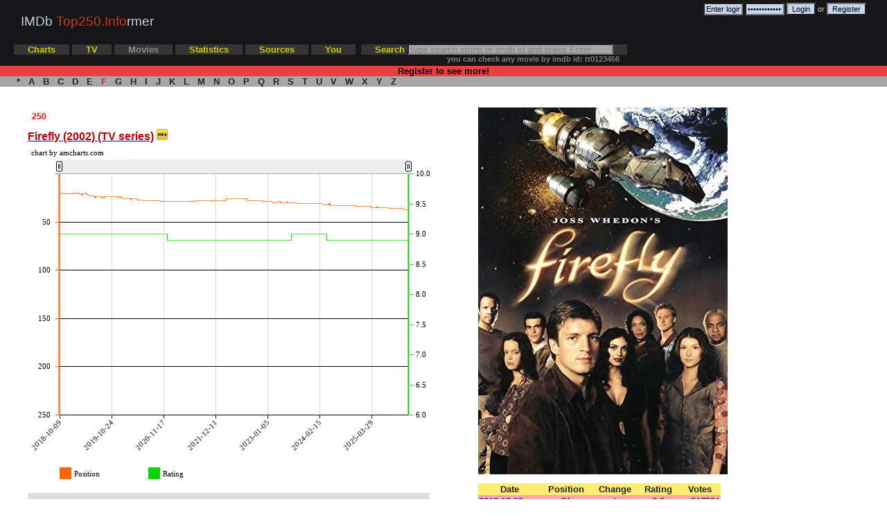

--- FILE ---
content_type: text/html; charset=utf-8
request_url: http://top250.info/tvmovie/?0303461
body_size: 171005
content:

<!DOCTYPE HTML PUBLIC "-//W3C//DTD HTML 4.01 Transitional//EN" "http://www.w3.org/TR/html4/loose.dtd">
<html>

<head>
	<meta http-equiv="Content-Type" content="text/html; charset=utf-8">
	<meta name="description" content="IMDb Top 250 Informer: historical charts, changes, new items. Statistics: average rating, directors, actors, genres, countries in IMDb Top 250">
	<meta name="keywords" content="imdb top 250,imbd top 250,imdb,top 250,top 250 movies,top movies,best movies,chart,charts,old imdb chart,imdb top 250 films,movies,stats,statistics,imdb stats,Firefly,2002,Adventure/Drama,,bluray,dvd,full movie,watch the movie,watch the trailer">
	<meta name="google-site-verification" content="5Rx6QQEKRuDtpT7L887RDD5pVQbsB64NDQMsFnwV9bI" />
	<meta name="robots" content="all" />
	<title>IMDb Top 250 Informer: Firefly (2002)</title>
	<link rel="icon" href="favicon.ico" type="image/x-icon">
	
	<link rel="stylesheet" href="/files/css/style.css?29" type="text/css">
		<!-- Yandex.Metrika counter -->
	<script type="text/javascript" >
	   (function(m,e,t,r,i,k,a){m[i]=m[i]||function(){(m[i].a=m[i].a||[]).push(arguments)};
	   m[i].l=1*new Date();k=e.createElement(t),a=e.getElementsByTagName(t)[0],k.async=1,k.src=r,a.parentNode.insertBefore(k,a)})
	   (window, document, "script", "https://mc.yandex.ru/metrika/tag.js", "ym");

	   ym(1004244, "init", {
			clickmap:true,
			trackLinks:true,
			accurateTrackBounce:true,
			webvisor:true
	   });
	</script>
	<noscript><div><img src="https://mc.yandex.ru/watch/1004244" style="position:absolute; left:-9999px;" alt="" /></div></noscript>
	<!-- /Yandex.Metrika counter -->
	<script type="text/javascript" src="/files/js/script.js?23"></script>
	<script type="text/javascript" src="https://apis.google.com/js/plusone.js"></script>
	<script type="text/javascript">
		var str;
		function search(ele) {
			str = ele.value;
			if(event.key === 'Enter' && str.length > 2) {
				window.location.href = '/movies/?search/'+str;        
			}
		};
	</script>		
  	    <script src="/files/amcharts/amcharts.js" type="text/javascript"></script>
    <script type="text/javascript">
		var chartData = [
						{ date: '2018-10-09', position: 21, rating: 9.0 },						{ date: '2018-10-10', position: 21, rating: 9.0 },						{ date: '2018-10-11', position: 21, rating: 9.0 },						{ date: '2018-10-12', position: 21, rating: 9.0 },						{ date: '2018-10-13', position: 21, rating: 9.0 },						{ date: '2018-10-16', position: 21, rating: 9.0 },						{ date: '2018-10-17', position: 21, rating: 9.0 },						{ date: '2018-10-18', position: 21, rating: 9.0 },						{ date: '2018-10-19', position: 21, rating: 9.0 },						{ date: '2018-10-20', position: 21, rating: 9.0 },						{ date: '2018-10-21', position: 20, rating: 9.0 },						{ date: '2018-10-22', position: 20, rating: 9.0 },						{ date: '2018-10-23', position: 20, rating: 9.0 },						{ date: '2018-10-24', position: 20, rating: 9.0 },						{ date: '2018-10-25', position: 20, rating: 9.0 },						{ date: '2018-10-26', position: 20, rating: 9.0 },						{ date: '2018-10-27', position: 20, rating: 9.0 },						{ date: '2018-10-28', position: 20, rating: 9.0 },						{ date: '2018-10-29', position: 20, rating: 9.0 },						{ date: '2018-10-30', position: 20, rating: 9.0 },						{ date: '2018-10-31', position: 20, rating: 9.0 },						{ date: '2018-11-01', position: 20, rating: 9.0 },						{ date: '2018-11-02', position: 20, rating: 9.0 },						{ date: '2018-11-03', position: 20, rating: 9.0 },						{ date: '2018-11-04', position: 20, rating: 9.0 },						{ date: '2018-11-05', position: 20, rating: 9.0 },						{ date: '2018-11-06', position: 20, rating: 9.0 },						{ date: '2018-11-07', position: 20, rating: 9.0 },						{ date: '2018-11-08', position: 20, rating: 9.0 },						{ date: '2018-11-09', position: 21, rating: 9.0 },						{ date: '2018-11-10', position: 21, rating: 9.0 },						{ date: '2018-11-11', position: 21, rating: 9.0 },						{ date: '2018-11-12', position: 21, rating: 9.0 },						{ date: '2018-11-13', position: 21, rating: 9.0 },						{ date: '2018-11-14', position: 21, rating: 9.0 },						{ date: '2018-11-15', position: 21, rating: 9.0 },						{ date: '2018-11-16', position: 21, rating: 9.0 },						{ date: '2018-11-17', position: 21, rating: 9.0 },						{ date: '2018-11-18', position: 21, rating: 9.0 },						{ date: '2018-11-19', position: 21, rating: 9.0 },						{ date: '2018-11-20', position: 21, rating: 9.0 },						{ date: '2018-11-21', position: 21, rating: 9.0 },						{ date: '2018-11-22', position: 21, rating: 9.0 },						{ date: '2018-11-23', position: 21, rating: 9.0 },						{ date: '2018-11-24', position: 21, rating: 9.0 },						{ date: '2018-11-25', position: 21, rating: 9.0 },						{ date: '2018-11-26', position: 21, rating: 9.0 },						{ date: '2018-11-27', position: 21, rating: 9.0 },						{ date: '2018-11-28', position: 21, rating: 9.0 },						{ date: '2018-11-29', position: 21, rating: 9.0 },						{ date: '2018-11-30', position: 21, rating: 9.0 },						{ date: '2018-12-01', position: 21, rating: 9.0 },						{ date: '2018-12-02', position: 21, rating: 9.0 },						{ date: '2018-12-03', position: 21, rating: 9.0 },						{ date: '2018-12-04', position: 21, rating: 9.0 },						{ date: '2018-12-05', position: 21, rating: 9.0 },						{ date: '2018-12-06', position: 21, rating: 9.0 },						{ date: '2018-12-07', position: 21, rating: 9.0 },						{ date: '2018-12-08', position: 21, rating: 9.0 },						{ date: '2018-12-09', position: 21, rating: 9.0 },						{ date: '2018-12-10', position: 21, rating: 9.0 },						{ date: '2018-12-11', position: 21, rating: 9.0 },						{ date: '2018-12-12', position: 21, rating: 9.0 },						{ date: '2018-12-13', position: 21, rating: 9.0 },						{ date: '2018-12-14', position: 21, rating: 9.0 },						{ date: '2018-12-15', position: 21, rating: 9.0 },						{ date: '2018-12-16', position: 21, rating: 9.0 },						{ date: '2018-12-17', position: 21, rating: 9.0 },						{ date: '2018-12-18', position: 21, rating: 9.0 },						{ date: '2018-12-19', position: 21, rating: 9.0 },						{ date: '2018-12-20', position: 21, rating: 9.0 },						{ date: '2018-12-21', position: 21, rating: 9.0 },						{ date: '2018-12-22', position: 21, rating: 9.0 },						{ date: '2018-12-23', position: 21, rating: 9.0 },						{ date: '2018-12-24', position: 21, rating: 9.0 },						{ date: '2018-12-25', position: 21, rating: 9.0 },						{ date: '2018-12-26', position: 21, rating: 9.0 },						{ date: '2018-12-27', position: 21, rating: 9.0 },						{ date: '2018-12-28', position: 21, rating: 9.0 },						{ date: '2018-12-29', position: 21, rating: 9.0 },						{ date: '2018-12-30', position: 21, rating: 9.0 },						{ date: '2018-12-31', position: 21, rating: 9.0 },						{ date: '2019-01-01', position: 21, rating: 9.0 },						{ date: '2019-01-02', position: 21, rating: 9.0 },						{ date: '2019-01-03', position: 21, rating: 9.0 },						{ date: '2019-01-04', position: 21, rating: 9.0 },						{ date: '2019-01-05', position: 21, rating: 9.0 },						{ date: '2019-01-06', position: 21, rating: 9.0 },						{ date: '2019-01-07', position: 21, rating: 9.0 },						{ date: '2019-01-08', position: 21, rating: 9.0 },						{ date: '2019-01-09', position: 21, rating: 9.0 },						{ date: '2019-01-10', position: 21, rating: 9.0 },						{ date: '2019-01-11', position: 21, rating: 9.0 },						{ date: '2019-01-12', position: 20, rating: 9.0 },						{ date: '2019-01-13', position: 20, rating: 9.0 },						{ date: '2019-01-14', position: 21, rating: 9.0 },						{ date: '2019-01-15', position: 21, rating: 9.0 },						{ date: '2019-01-16', position: 21, rating: 9.0 },						{ date: '2019-01-17', position: 21, rating: 9.0 },						{ date: '2019-01-18', position: 21, rating: 9.0 },						{ date: '2019-01-19', position: 21, rating: 9.0 },						{ date: '2019-01-20', position: 21, rating: 9.0 },						{ date: '2019-01-21', position: 21, rating: 9.0 },						{ date: '2019-01-22', position: 21, rating: 9.0 },						{ date: '2019-01-23', position: 21, rating: 9.0 },						{ date: '2019-01-24', position: 21, rating: 9.0 },						{ date: '2019-01-25', position: 21, rating: 9.0 },						{ date: '2019-01-26', position: 21, rating: 9.0 },						{ date: '2019-01-27', position: 21, rating: 9.0 },						{ date: '2019-01-28', position: 21, rating: 9.0 },						{ date: '2019-01-29', position: 21, rating: 9.0 },						{ date: '2019-01-30', position: 21, rating: 9.0 },						{ date: '2019-01-31', position: 21, rating: 9.0 },						{ date: '2019-02-01', position: 21, rating: 9.0 },						{ date: '2019-02-02', position: 21, rating: 9.0 },						{ date: '2019-02-03', position: 20, rating: 9.0 },						{ date: '2019-02-04', position: 20, rating: 9.0 },						{ date: '2019-02-05', position: 20, rating: 9.0 },						{ date: '2019-02-06', position: 20, rating: 9.0 },						{ date: '2019-02-07', position: 20, rating: 9.0 },						{ date: '2019-02-08', position: 20, rating: 9.0 },						{ date: '2019-02-09', position: 20, rating: 9.0 },						{ date: '2019-02-10', position: 20, rating: 9.0 },						{ date: '2019-02-11', position: 20, rating: 9.0 },						{ date: '2019-02-12', position: 20, rating: 9.0 },						{ date: '2019-02-13', position: 20, rating: 9.0 },						{ date: '2019-02-14', position: 20, rating: 9.0 },						{ date: '2019-02-15', position: 20, rating: 9.0 },						{ date: '2019-02-15', position: 20, rating: 9.0 },						{ date: '2019-02-16', position: 20, rating: 9.0 },						{ date: '2019-02-16', position: 20, rating: 9.0 },						{ date: '2019-02-17', position: 20, rating: 9.0 },						{ date: '2019-02-18', position: 20, rating: 9.0 },						{ date: '2019-02-19', position: 20, rating: 9.0 },						{ date: '2019-02-20', position: 20, rating: 9.0 },						{ date: '2019-02-21', position: 20, rating: 9.0 },						{ date: '2019-02-22', position: 20, rating: 9.0 },						{ date: '2019-02-23', position: 20, rating: 9.0 },						{ date: '2019-02-24', position: 20, rating: 9.0 },						{ date: '2019-02-25', position: 21, rating: 9.0 },						{ date: '2019-02-26', position: 21, rating: 9.0 },						{ date: '2019-02-27', position: 21, rating: 9.0 },						{ date: '2019-02-28', position: 21, rating: 9.0 },						{ date: '2019-03-01', position: 21, rating: 9.0 },						{ date: '2019-03-01', position: 21, rating: 9.0 },						{ date: '2019-03-02', position: 21, rating: 9.0 },						{ date: '2019-03-02', position: 21, rating: 9.0 },						{ date: '2019-03-02', position: 21, rating: 9.0 },						{ date: '2019-03-03', position: 21, rating: 9.0 },						{ date: '2019-03-04', position: 21, rating: 9.0 },						{ date: '2019-03-05', position: 21, rating: 9.0 },						{ date: '2019-03-06', position: 21, rating: 9.0 },						{ date: '2019-03-07', position: 21, rating: 9.0 },						{ date: '2019-03-08', position: 21, rating: 9.0 },						{ date: '2019-03-09', position: 21, rating: 9.0 },						{ date: '2019-03-10', position: 21, rating: 9.0 },						{ date: '2019-03-11', position: 21, rating: 9.0 },						{ date: '2019-03-11', position: 21, rating: 9.0 },						{ date: '2019-03-11', position: 21, rating: 9.0 },						{ date: '2019-03-12', position: 22, rating: 9.0 },						{ date: '2019-03-13', position: 22, rating: 9.0 },						{ date: '2019-03-14', position: 22, rating: 9.0 },						{ date: '2019-03-15', position: 22, rating: 9.0 },						{ date: '2019-03-16', position: 22, rating: 9.0 },						{ date: '2019-03-17', position: 22, rating: 9.0 },						{ date: '2019-03-18', position: 22, rating: 9.0 },						{ date: '2019-03-19', position: 22, rating: 9.0 },						{ date: '2019-03-19', position: 22, rating: 9.0 },						{ date: '2019-03-19', position: 22, rating: 9.0 },						{ date: '2019-03-20', position: 22, rating: 9.0 },						{ date: '2019-03-21', position: 22, rating: 9.0 },						{ date: '2019-03-22', position: 22, rating: 9.0 },						{ date: '2019-03-23', position: 21, rating: 9.0 },						{ date: '2019-03-24', position: 21, rating: 9.0 },						{ date: '2019-03-25', position: 21, rating: 9.0 },						{ date: '2019-03-26', position: 21, rating: 9.0 },						{ date: '2019-03-27', position: 21, rating: 9.0 },						{ date: '2019-03-28', position: 21, rating: 9.0 },						{ date: '2019-03-29', position: 21, rating: 9.0 },						{ date: '2019-03-30', position: 21, rating: 9.0 },						{ date: '2019-03-31', position: 21, rating: 9.0 },						{ date: '2019-04-01', position: 21, rating: 9.0 },						{ date: '2019-04-02', position: 21, rating: 9.0 },						{ date: '2019-04-03', position: 21, rating: 9.0 },						{ date: '2019-04-04', position: 21, rating: 9.0 },						{ date: '2019-04-05', position: 21, rating: 9.0 },						{ date: '2019-04-06', position: 21, rating: 9.0 },						{ date: '2019-04-07', position: 21, rating: 9.0 },						{ date: '2019-04-08', position: 21, rating: 9.0 },						{ date: '2019-04-09', position: 21, rating: 9.0 },						{ date: '2019-04-10', position: 21, rating: 9.0 },						{ date: '2019-04-11', position: 21, rating: 9.0 },						{ date: '2019-04-12', position: 21, rating: 9.0 },						{ date: '2019-04-13', position: 21, rating: 9.0 },						{ date: '2019-04-14', position: 20, rating: 9.0 },						{ date: '2019-04-15', position: 21, rating: 9.0 },						{ date: '2019-04-16', position: 21, rating: 9.0 },						{ date: '2019-04-17', position: 20, rating: 9.0 },						{ date: '2019-04-18', position: 20, rating: 9.0 },						{ date: '2019-04-19', position: 21, rating: 9.0 },						{ date: '2019-04-20', position: 21, rating: 9.0 },						{ date: '2019-04-21', position: 21, rating: 9.0 },						{ date: '2019-04-22', position: 22, rating: 9.0 },						{ date: '2019-04-23', position: 22, rating: 9.0 },						{ date: '2019-04-23', position: 22, rating: 9.0 },						{ date: '2019-04-24', position: 22, rating: 9.0 },						{ date: '2019-04-24', position: 22, rating: 9.0 },						{ date: '2019-04-25', position: 22, rating: 9.0 },						{ date: '2019-04-26', position: 22, rating: 9.0 },						{ date: '2019-04-27', position: 22, rating: 9.0 },						{ date: '2019-04-28', position: 22, rating: 9.0 },						{ date: '2019-04-29', position: 22, rating: 9.0 },						{ date: '2019-04-30', position: 22, rating: 9.0 },						{ date: '2019-05-01', position: 22, rating: 9.0 },						{ date: '2019-05-02', position: 22, rating: 9.0 },						{ date: '2019-05-03', position: 22, rating: 9.0 },						{ date: '2019-05-04', position: 22, rating: 9.0 },						{ date: '2019-05-05', position: 22, rating: 9.0 },						{ date: '2019-05-06', position: 22, rating: 9.0 },						{ date: '2019-05-07', position: 22, rating: 9.0 },						{ date: '2019-05-08', position: 22, rating: 9.0 },						{ date: '2019-05-09', position: 22, rating: 9.0 },						{ date: '2019-05-10', position: 22, rating: 9.0 },						{ date: '2019-05-11', position: 22, rating: 9.0 },						{ date: '2019-05-12', position: 22, rating: 9.0 },						{ date: '2019-05-13', position: 23, rating: 9.0 },						{ date: '2019-05-14', position: 23, rating: 9.0 },						{ date: '2019-05-15', position: 23, rating: 9.0 },						{ date: '2019-05-16', position: 23, rating: 9.0 },						{ date: '2019-05-17', position: 23, rating: 9.0 },						{ date: '2019-05-18', position: 23, rating: 9.0 },						{ date: '2019-05-19', position: 23, rating: 9.0 },						{ date: '2019-05-20', position: 23, rating: 9.0 },						{ date: '2019-05-21', position: 23, rating: 9.0 },						{ date: '2019-05-22', position: 23, rating: 9.0 },						{ date: '2019-05-23', position: 23, rating: 9.0 },						{ date: '2019-05-24', position: 23, rating: 9.0 },						{ date: '2019-05-25', position: 23, rating: 9.0 },						{ date: '2019-05-26', position: 23, rating: 9.0 },						{ date: '2019-05-27', position: 23, rating: 9.0 },						{ date: '2019-05-28', position: 23, rating: 9.0 },						{ date: '2019-05-29', position: 23, rating: 9.0 },						{ date: '2019-05-30', position: 23, rating: 9.0 },						{ date: '2019-05-31', position: 23, rating: 9.0 },						{ date: '2019-06-01', position: 23, rating: 9.0 },						{ date: '2019-06-02', position: 23, rating: 9.0 },						{ date: '2019-06-03', position: 23, rating: 9.0 },						{ date: '2019-06-04', position: 23, rating: 9.0 },						{ date: '2019-06-05', position: 23, rating: 9.0 },						{ date: '2019-06-06', position: 23, rating: 9.0 },						{ date: '2019-06-07', position: 23, rating: 9.0 },						{ date: '2019-06-08', position: 23, rating: 9.0 },						{ date: '2019-06-09', position: 23, rating: 9.0 },						{ date: '2019-06-10', position: 23, rating: 9.0 },						{ date: '2019-06-11', position: 23, rating: 9.0 },						{ date: '2019-06-12', position: 23, rating: 9.0 },						{ date: '2019-06-13', position: 24, rating: 9.0 },						{ date: '2019-06-14', position: 24, rating: 9.0 },						{ date: '2019-06-15', position: 24, rating: 9.0 },						{ date: '2019-06-16', position: 24, rating: 9.0 },						{ date: '2019-06-17', position: 24, rating: 9.0 },						{ date: '2019-06-18', position: 24, rating: 9.0 },						{ date: '2019-06-19', position: 24, rating: 9.0 },						{ date: '2019-06-20', position: 25, rating: 9.0 },						{ date: '2019-06-21', position: 25, rating: 9.0 },						{ date: '2019-06-22', position: 25, rating: 9.0 },						{ date: '2019-06-23', position: 25, rating: 9.0 },						{ date: '2019-06-24', position: 25, rating: 9.0 },						{ date: '2019-06-25', position: 25, rating: 9.0 },						{ date: '2019-06-26', position: 25, rating: 9.0 },						{ date: '2019-06-27', position: 24, rating: 9.0 },						{ date: '2019-06-28', position: 24, rating: 9.0 },						{ date: '2019-06-29', position: 24, rating: 9.0 },						{ date: '2019-06-30', position: 24, rating: 9.0 },						{ date: '2019-07-01', position: 24, rating: 9.0 },						{ date: '2019-07-02', position: 24, rating: 9.0 },						{ date: '2019-07-03', position: 24, rating: 9.0 },						{ date: '2019-07-04', position: 24, rating: 9.0 },						{ date: '2019-07-05', position: 24, rating: 9.0 },						{ date: '2019-07-06', position: 24, rating: 9.0 },						{ date: '2019-07-07', position: 24, rating: 9.0 },						{ date: '2019-07-08', position: 24, rating: 9.0 },						{ date: '2019-07-09', position: 24, rating: 9.0 },						{ date: '2019-07-10', position: 24, rating: 9.0 },						{ date: '2019-07-11', position: 24, rating: 9.0 },						{ date: '2019-07-12', position: 24, rating: 9.0 },						{ date: '2019-07-13', position: 24, rating: 9.0 },						{ date: '2019-07-14', position: 24, rating: 9.0 },						{ date: '2019-07-15', position: 24, rating: 9.0 },						{ date: '2019-07-16', position: 24, rating: 9.0 },						{ date: '2019-07-17', position: 24, rating: 9.0 },						{ date: '2019-07-18', position: 24, rating: 9.0 },						{ date: '2019-07-19', position: 24, rating: 9.0 },						{ date: '2019-07-20', position: 24, rating: 9.0 },						{ date: '2019-07-21', position: 24, rating: 9.0 },						{ date: '2019-07-22', position: 24, rating: 9.0 },						{ date: '2019-07-23', position: 24, rating: 9.0 },						{ date: '2019-07-24', position: 24, rating: 9.0 },						{ date: '2019-07-25', position: 24, rating: 9.0 },						{ date: '2019-07-26', position: 24, rating: 9.0 },						{ date: '2019-07-27', position: 24, rating: 9.0 },						{ date: '2019-07-28', position: 24, rating: 9.0 },						{ date: '2019-07-29', position: 24, rating: 9.0 },						{ date: '2019-07-30', position: 24, rating: 9.0 },						{ date: '2019-07-31', position: 24, rating: 9.0 },						{ date: '2019-08-01', position: 24, rating: 9.0 },						{ date: '2019-08-02', position: 24, rating: 9.0 },						{ date: '2019-08-03', position: 24, rating: 9.0 },						{ date: '2019-08-04', position: 24, rating: 9.0 },						{ date: '2019-08-05', position: 25, rating: 9.0 },						{ date: '2019-08-06', position: 25, rating: 9.0 },						{ date: '2019-08-07', position: 25, rating: 9.0 },						{ date: '2019-08-08', position: 25, rating: 9.0 },						{ date: '2019-08-09', position: 25, rating: 9.0 },						{ date: '2019-08-10', position: 25, rating: 9.0 },						{ date: '2019-08-11', position: 25, rating: 9.0 },						{ date: '2019-08-12', position: 25, rating: 9.0 },						{ date: '2019-08-13', position: 24, rating: 9.0 },						{ date: '2019-08-14', position: 24, rating: 9.0 },						{ date: '2019-08-15', position: 24, rating: 9.0 },						{ date: '2019-08-16', position: 24, rating: 9.0 },						{ date: '2019-08-17', position: 24, rating: 9.0 },						{ date: '2019-08-18', position: 24, rating: 9.0 },						{ date: '2019-08-19', position: 24, rating: 9.0 },						{ date: '2019-08-20', position: 25, rating: 9.0 },						{ date: '2019-08-21', position: 25, rating: 9.0 },						{ date: '2019-08-22', position: 25, rating: 9.0 },						{ date: '2019-08-23', position: 25, rating: 9.0 },						{ date: '2019-08-24', position: 25, rating: 9.0 },						{ date: '2019-08-25', position: 25, rating: 9.0 },						{ date: '2019-08-26', position: 25, rating: 9.0 },						{ date: '2019-08-27', position: 25, rating: 9.0 },						{ date: '2019-08-28', position: 25, rating: 9.0 },						{ date: '2019-08-29', position: 25, rating: 9.0 },						{ date: '2019-08-30', position: 25, rating: 9.0 },						{ date: '2019-08-31', position: 25, rating: 9.0 },						{ date: '2019-09-01', position: 25, rating: 9.0 },						{ date: '2019-09-02', position: 24, rating: 9.0 },						{ date: '2019-09-03', position: 25, rating: 9.0 },						{ date: '2019-09-04', position: 24, rating: 9.0 },						{ date: '2019-09-05', position: 24, rating: 9.0 },						{ date: '2019-09-06', position: 24, rating: 9.0 },						{ date: '2019-09-07', position: 24, rating: 9.0 },						{ date: '2019-09-08', position: 24, rating: 9.0 },						{ date: '2019-09-09', position: 24, rating: 9.0 },						{ date: '2019-09-10', position: 24, rating: 9.0 },						{ date: '2019-09-11', position: 24, rating: 9.0 },						{ date: '2019-09-12', position: 24, rating: 9.0 },						{ date: '2019-09-13', position: 24, rating: 9.0 },						{ date: '2019-09-14', position: 24, rating: 9.0 },						{ date: '2019-09-15', position: 24, rating: 9.0 },						{ date: '2019-09-16', position: 24, rating: 9.0 },						{ date: '2019-09-17', position: 24, rating: 9.0 },						{ date: '2019-09-18', position: 24, rating: 9.0 },						{ date: '2019-09-19', position: 24, rating: 9.0 },						{ date: '2019-09-20', position: 24, rating: 9.0 },						{ date: '2019-09-21', position: 24, rating: 9.0 },						{ date: '2019-09-22', position: 24, rating: 9.0 },						{ date: '2019-09-23', position: 24, rating: 9.0 },						{ date: '2019-09-24', position: 24, rating: 9.0 },						{ date: '2019-09-25', position: 24, rating: 9.0 },						{ date: '2019-09-26', position: 24, rating: 9.0 },						{ date: '2019-09-27', position: 24, rating: 9.0 },						{ date: '2019-09-28', position: 24, rating: 9.0 },						{ date: '2019-09-29', position: 24, rating: 9.0 },						{ date: '2019-09-30', position: 24, rating: 9.0 },						{ date: '2019-10-01', position: 24, rating: 9.0 },						{ date: '2019-10-02', position: 24, rating: 9.0 },						{ date: '2019-10-03', position: 24, rating: 9.0 },						{ date: '2019-10-04', position: 24, rating: 9.0 },						{ date: '2019-10-05', position: 24, rating: 9.0 },						{ date: '2019-10-06', position: 24, rating: 9.0 },						{ date: '2019-10-07', position: 24, rating: 9.0 },						{ date: '2019-10-08', position: 24, rating: 9.0 },						{ date: '2019-10-09', position: 24, rating: 9.0 },						{ date: '2019-10-10', position: 24, rating: 9.0 },						{ date: '2019-10-11', position: 24, rating: 9.0 },						{ date: '2019-10-12', position: 24, rating: 9.0 },						{ date: '2019-10-13', position: 24, rating: 9.0 },						{ date: '2019-10-14', position: 24, rating: 9.0 },						{ date: '2019-10-15', position: 24, rating: 9.0 },						{ date: '2019-10-16', position: 24, rating: 9.0 },						{ date: '2019-10-17', position: 24, rating: 9.0 },						{ date: '2019-10-18', position: 24, rating: 9.0 },						{ date: '2019-10-19', position: 24, rating: 9.0 },						{ date: '2019-10-20', position: 24, rating: 9.0 },						{ date: '2019-10-21', position: 24, rating: 9.0 },						{ date: '2019-10-22', position: 24, rating: 9.0 },						{ date: '2019-10-23', position: 24, rating: 9.0 },						{ date: '2019-10-24', position: 24, rating: 9.0 },						{ date: '2019-10-25', position: 24, rating: 9.0 },						{ date: '2019-10-26', position: 24, rating: 9.0 },						{ date: '2019-10-27', position: 24, rating: 9.0 },						{ date: '2019-10-28', position: 24, rating: 9.0 },						{ date: '2019-10-29', position: 24, rating: 9.0 },						{ date: '2019-10-30', position: 24, rating: 9.0 },						{ date: '2019-10-31', position: 24, rating: 9.0 },						{ date: '2019-11-01', position: 24, rating: 9.0 },						{ date: '2019-11-02', position: 24, rating: 9.0 },						{ date: '2019-11-03', position: 24, rating: 9.0 },						{ date: '2019-11-04', position: 24, rating: 9.0 },						{ date: '2019-11-05', position: 24, rating: 9.0 },						{ date: '2019-11-06', position: 24, rating: 9.0 },						{ date: '2019-11-07', position: 24, rating: 9.0 },						{ date: '2019-11-08', position: 24, rating: 9.0 },						{ date: '2019-11-09', position: 24, rating: 9.0 },						{ date: '2019-11-10', position: 24, rating: 9.0 },						{ date: '2019-11-11', position: 24, rating: 9.0 },						{ date: '2019-11-12', position: 24, rating: 9.0 },						{ date: '2019-11-13', position: 24, rating: 9.0 },						{ date: '2019-11-14', position: 24, rating: 9.0 },						{ date: '2019-11-15', position: 24, rating: 9.0 },						{ date: '2019-11-16', position: 24, rating: 9.0 },						{ date: '2019-11-17', position: 24, rating: 9.0 },						{ date: '2019-11-18', position: 24, rating: 9.0 },						{ date: '2019-11-19', position: 24, rating: 9.0 },						{ date: '2019-11-20', position: 24, rating: 9.0 },						{ date: '2019-11-21', position: 24, rating: 9.0 },						{ date: '2019-11-22', position: 24, rating: 9.0 },						{ date: '2019-11-23', position: 24, rating: 9.0 },						{ date: '2019-11-24', position: 24, rating: 9.0 },						{ date: '2019-11-25', position: 24, rating: 9.0 },						{ date: '2019-11-26', position: 24, rating: 9.0 },						{ date: '2019-11-27', position: 24, rating: 9.0 },						{ date: '2019-11-28', position: 24, rating: 9.0 },						{ date: '2019-11-29', position: 24, rating: 9.0 },						{ date: '2019-11-30', position: 24, rating: 9.0 },						{ date: '2019-12-01', position: 24, rating: 9.0 },						{ date: '2019-12-02', position: 24, rating: 9.0 },						{ date: '2019-12-03', position: 24, rating: 9.0 },						{ date: '2019-12-04', position: 24, rating: 9.0 },						{ date: '2019-12-05', position: 24, rating: 9.0 },						{ date: '2019-12-06', position: 25, rating: 9.0 },						{ date: '2019-12-07', position: 25, rating: 9.0 },						{ date: '2019-12-08', position: 25, rating: 9.0 },						{ date: '2019-12-10', position: 25, rating: 9.0 },						{ date: '2019-12-11', position: 25, rating: 9.0 },						{ date: '2019-12-12', position: 25, rating: 9.0 },						{ date: '2019-12-13', position: 25, rating: 9.0 },						{ date: '2019-12-14', position: 24, rating: 9.0 },						{ date: '2019-12-15', position: 24, rating: 9.0 },						{ date: '2019-12-16', position: 24, rating: 9.0 },						{ date: '2019-12-17', position: 24, rating: 9.0 },						{ date: '2019-12-18', position: 24, rating: 9.0 },						{ date: '2019-12-19', position: 24, rating: 9.0 },						{ date: '2019-12-20', position: 24, rating: 9.0 },						{ date: '2019-12-21', position: 24, rating: 9.0 },						{ date: '2019-12-22', position: 24, rating: 9.0 },						{ date: '2019-12-23', position: 24, rating: 9.0 },						{ date: '2019-12-24', position: 24, rating: 9.0 },						{ date: '2019-12-25', position: 24, rating: 9.0 },						{ date: '2019-12-26', position: 24, rating: 9.0 },						{ date: '2019-12-27', position: 24, rating: 9.0 },						{ date: '2019-12-28', position: 24, rating: 9.0 },						{ date: '2019-12-29', position: 25, rating: 9.0 },						{ date: '2019-12-30', position: 25, rating: 9.0 },						{ date: '2019-12-31', position: 24, rating: 9.0 },						{ date: '2020-01-01', position: 24, rating: 9.0 },						{ date: '2020-01-02', position: 25, rating: 9.0 },						{ date: '2020-01-03', position: 25, rating: 9.0 },						{ date: '2020-01-04', position: 25, rating: 9.0 },						{ date: '2020-01-05', position: 25, rating: 9.0 },						{ date: '2020-01-06', position: 25, rating: 9.0 },						{ date: '2020-01-07', position: 25, rating: 9.0 },						{ date: '2020-01-08', position: 25, rating: 9.0 },						{ date: '2020-01-09', position: 25, rating: 9.0 },						{ date: '2020-01-10', position: 25, rating: 9.0 },						{ date: '2020-01-11', position: 25, rating: 9.0 },						{ date: '2020-01-12', position: 25, rating: 9.0 },						{ date: '2020-01-13', position: 25, rating: 9.0 },						{ date: '2020-01-14', position: 25, rating: 9.0 },						{ date: '2020-01-15', position: 25, rating: 9.0 },						{ date: '2020-01-16', position: 25, rating: 9.0 },						{ date: '2020-01-17', position: 25, rating: 9.0 },						{ date: '2020-01-18', position: 25, rating: 9.0 },						{ date: '2020-01-19', position: 25, rating: 9.0 },						{ date: '2020-01-20', position: 25, rating: 9.0 },						{ date: '2020-01-21', position: 26, rating: 9.0 },						{ date: '2020-01-22', position: 26, rating: 9.0 },						{ date: '2020-01-23', position: 26, rating: 9.0 },						{ date: '2020-01-24', position: 26, rating: 9.0 },						{ date: '2020-01-25', position: 26, rating: 9.0 },						{ date: '2020-01-26', position: 26, rating: 9.0 },						{ date: '2020-01-27', position: 26, rating: 9.0 },						{ date: '2020-01-28', position: 26, rating: 9.0 },						{ date: '2020-01-29', position: 26, rating: 9.0 },						{ date: '2020-01-30', position: 26, rating: 9.0 },						{ date: '2020-01-31', position: 26, rating: 9.0 },						{ date: '2020-02-01', position: 26, rating: 9.0 },						{ date: '2020-02-02', position: 26, rating: 9.0 },						{ date: '2020-02-03', position: 26, rating: 9.0 },						{ date: '2020-02-04', position: 26, rating: 9.0 },						{ date: '2020-02-05', position: 26, rating: 9.0 },						{ date: '2020-02-06', position: 26, rating: 9.0 },						{ date: '2020-02-07', position: 26, rating: 9.0 },						{ date: '2020-02-08', position: 26, rating: 9.0 },						{ date: '2020-02-09', position: 26, rating: 9.0 },						{ date: '2020-02-10', position: 26, rating: 9.0 },						{ date: '2020-02-11', position: 26, rating: 9.0 },						{ date: '2020-02-12', position: 26, rating: 9.0 },						{ date: '2020-02-13', position: 26, rating: 9.0 },						{ date: '2020-02-14', position: 26, rating: 9.0 },						{ date: '2020-02-15', position: 26, rating: 9.0 },						{ date: '2020-02-16', position: 26, rating: 9.0 },						{ date: '2020-02-17', position: 26, rating: 9.0 },						{ date: '2020-02-18', position: 26, rating: 9.0 },						{ date: '2020-02-19', position: 26, rating: 9.0 },						{ date: '2020-02-20', position: 26, rating: 9.0 },						{ date: '2020-02-21', position: 26, rating: 9.0 },						{ date: '2020-02-22', position: 26, rating: 9.0 },						{ date: '2020-02-23', position: 26, rating: 9.0 },						{ date: '2020-02-24', position: 26, rating: 9.0 },						{ date: '2020-02-25', position: 26, rating: 9.0 },						{ date: '2020-02-26', position: 26, rating: 9.0 },						{ date: '2020-02-27', position: 26, rating: 9.0 },						{ date: '2020-02-28', position: 26, rating: 9.0 },						{ date: '2020-02-29', position: 26, rating: 9.0 },						{ date: '2020-03-01', position: 26, rating: 9.0 },						{ date: '2020-03-02', position: 26, rating: 9.0 },						{ date: '2020-03-03', position: 26, rating: 9.0 },						{ date: '2020-03-04', position: 26, rating: 9.0 },						{ date: '2020-03-05', position: 26, rating: 9.0 },						{ date: '2020-03-06', position: 26, rating: 9.0 },						{ date: '2020-03-07', position: 26, rating: 9.0 },						{ date: '2020-03-08', position: 26, rating: 9.0 },						{ date: '2020-03-09', position: 26, rating: 9.0 },						{ date: '2020-03-10', position: 26, rating: 9.0 },						{ date: '2020-03-11', position: 26, rating: 9.0 },						{ date: '2020-03-12', position: 26, rating: 9.0 },						{ date: '2020-03-13', position: 26, rating: 9.0 },						{ date: '2020-03-14', position: 26, rating: 9.0 },						{ date: '2020-03-15', position: 27, rating: 9.0 },						{ date: '2020-03-16', position: 27, rating: 9.0 },						{ date: '2020-03-17', position: 27, rating: 9.0 },						{ date: '2020-03-18', position: 27, rating: 9.0 },						{ date: '2020-03-19', position: 27, rating: 9.0 },						{ date: '2020-03-20', position: 26, rating: 9.0 },						{ date: '2020-03-21', position: 26, rating: 9.0 },						{ date: '2020-03-22', position: 26, rating: 9.0 },						{ date: '2020-03-23', position: 26, rating: 9.0 },						{ date: '2020-03-24', position: 26, rating: 9.0 },						{ date: '2020-03-25', position: 26, rating: 9.0 },						{ date: '2020-03-26', position: 26, rating: 9.0 },						{ date: '2020-03-27', position: 26, rating: 9.0 },						{ date: '2020-03-28', position: 26, rating: 9.0 },						{ date: '2020-03-29', position: 26, rating: 9.0 },						{ date: '2020-03-30', position: 26, rating: 9.0 },						{ date: '2020-03-31', position: 26, rating: 9.0 },						{ date: '2020-04-01', position: 26, rating: 9.0 },						{ date: '2020-04-02', position: 26, rating: 9.0 },						{ date: '2020-04-03', position: 26, rating: 9.0 },						{ date: '2020-04-04', position: 26, rating: 9.0 },						{ date: '2020-04-05', position: 26, rating: 9.0 },						{ date: '2020-04-06', position: 26, rating: 9.0 },						{ date: '2020-04-07', position: 26, rating: 9.0 },						{ date: '2020-04-08', position: 26, rating: 9.0 },						{ date: '2020-04-09', position: 26, rating: 9.0 },						{ date: '2020-04-10', position: 26, rating: 9.0 },						{ date: '2020-04-11', position: 26, rating: 9.0 },						{ date: '2020-04-12', position: 26, rating: 9.0 },						{ date: '2020-04-13', position: 26, rating: 9.0 },						{ date: '2020-04-14', position: 26, rating: 9.0 },						{ date: '2020-04-15', position: 26, rating: 9.0 },						{ date: '2020-04-16', position: 26, rating: 9.0 },						{ date: '2020-04-17', position: 26, rating: 9.0 },						{ date: '2020-04-18', position: 26, rating: 9.0 },						{ date: '2020-04-19', position: 26, rating: 9.0 },						{ date: '2020-04-20', position: 26, rating: 9.0 },						{ date: '2020-04-21', position: 26, rating: 9.0 },						{ date: '2020-04-22', position: 26, rating: 9.0 },						{ date: '2020-04-23', position: 26, rating: 9.0 },						{ date: '2020-04-24', position: 26, rating: 9.0 },						{ date: '2020-04-25', position: 26, rating: 9.0 },						{ date: '2020-04-26', position: 26, rating: 9.0 },						{ date: '2020-04-27', position: 26, rating: 9.0 },						{ date: '2020-04-28', position: 26, rating: 9.0 },						{ date: '2020-04-29', position: 26, rating: 9.0 },						{ date: '2020-04-30', position: 26, rating: 9.0 },						{ date: '2020-05-01', position: 26, rating: 9.0 },						{ date: '2020-05-02', position: 26, rating: 9.0 },						{ date: '2020-05-03', position: 27, rating: 9.0 },						{ date: '2020-05-04', position: 27, rating: 9.0 },						{ date: '2020-05-05', position: 27, rating: 9.0 },						{ date: '2020-05-06', position: 27, rating: 9.0 },						{ date: '2020-05-07', position: 27, rating: 9.0 },						{ date: '2020-05-08', position: 27, rating: 9.0 },						{ date: '2020-05-09', position: 27, rating: 9.0 },						{ date: '2020-05-10', position: 27, rating: 9.0 },						{ date: '2020-05-11', position: 27, rating: 9.0 },						{ date: '2020-05-12', position: 27, rating: 9.0 },						{ date: '2020-05-13', position: 27, rating: 9.0 },						{ date: '2020-05-14', position: 27, rating: 9.0 },						{ date: '2020-05-15', position: 27, rating: 9.0 },						{ date: '2020-05-16', position: 27, rating: 9.0 },						{ date: '2020-05-17', position: 27, rating: 9.0 },						{ date: '2020-05-18', position: 27, rating: 9.0 },						{ date: '2020-05-19', position: 27, rating: 9.0 },						{ date: '2020-05-20', position: 27, rating: 9.0 },						{ date: '2020-05-21', position: 27, rating: 9.0 },						{ date: '2020-05-22', position: 27, rating: 9.0 },						{ date: '2020-05-23', position: 27, rating: 9.0 },						{ date: '2020-05-24', position: 27, rating: 9.0 },						{ date: '2020-05-25', position: 27, rating: 9.0 },						{ date: '2020-05-26', position: 27, rating: 9.0 },						{ date: '2020-05-27', position: 27, rating: 9.0 },						{ date: '2020-05-28', position: 27, rating: 9.0 },						{ date: '2020-05-29', position: 27, rating: 9.0 },						{ date: '2020-05-30', position: 27, rating: 9.0 },						{ date: '2020-05-31', position: 27, rating: 9.0 },						{ date: '2020-06-01', position: 27, rating: 9.0 },						{ date: '2020-06-02', position: 27, rating: 9.0 },						{ date: '2020-06-03', position: 27, rating: 9.0 },						{ date: '2020-06-04', position: 27, rating: 9.0 },						{ date: '2020-06-05', position: 27, rating: 9.0 },						{ date: '2020-06-06', position: 27, rating: 9.0 },						{ date: '2020-06-07', position: 27, rating: 9.0 },						{ date: '2020-06-08', position: 27, rating: 9.0 },						{ date: '2020-06-09', position: 27, rating: 9.0 },						{ date: '2020-06-10', position: 27, rating: 9.0 },						{ date: '2020-06-11', position: 27, rating: 9.0 },						{ date: '2020-06-12', position: 27, rating: 9.0 },						{ date: '2020-06-13', position: 28, rating: 9.0 },						{ date: '2020-06-14', position: 28, rating: 9.0 },						{ date: '2020-06-15', position: 28, rating: 9.0 },						{ date: '2020-06-16', position: 28, rating: 9.0 },						{ date: '2020-06-17', position: 28, rating: 9.0 },						{ date: '2020-06-18', position: 28, rating: 9.0 },						{ date: '2020-06-19', position: 28, rating: 9.0 },						{ date: '2020-06-20', position: 28, rating: 9.0 },						{ date: '2020-06-21', position: 28, rating: 9.0 },						{ date: '2020-06-22', position: 28, rating: 9.0 },						{ date: '2020-06-23', position: 28, rating: 9.0 },						{ date: '2020-06-24', position: 28, rating: 9.0 },						{ date: '2020-06-25', position: 28, rating: 9.0 },						{ date: '2020-06-26', position: 28, rating: 9.0 },						{ date: '2020-06-27', position: 28, rating: 9.0 },						{ date: '2020-06-28', position: 28, rating: 9.0 },						{ date: '2020-06-29', position: 28, rating: 9.0 },						{ date: '2020-06-30', position: 28, rating: 9.0 },						{ date: '2020-07-01', position: 28, rating: 9.0 },						{ date: '2020-07-02', position: 28, rating: 9.0 },						{ date: '2020-07-03', position: 28, rating: 9.0 },						{ date: '2020-07-04', position: 28, rating: 9.0 },						{ date: '2020-07-05', position: 28, rating: 9.0 },						{ date: '2020-07-06', position: 28, rating: 9.0 },						{ date: '2020-07-07', position: 28, rating: 9.0 },						{ date: '2020-07-08', position: 28, rating: 9.0 },						{ date: '2020-07-09', position: 28, rating: 9.0 },						{ date: '2020-07-10', position: 28, rating: 9.0 },						{ date: '2020-07-11', position: 28, rating: 9.0 },						{ date: '2020-07-12', position: 28, rating: 9.0 },						{ date: '2020-07-13', position: 28, rating: 9.0 },						{ date: '2020-07-14', position: 28, rating: 9.0 },						{ date: '2020-07-15', position: 28, rating: 9.0 },						{ date: '2020-07-16', position: 28, rating: 9.0 },						{ date: '2020-07-17', position: 28, rating: 9.0 },						{ date: '2020-07-18', position: 28, rating: 9.0 },						{ date: '2020-07-19', position: 28, rating: 9.0 },						{ date: '2020-07-20', position: 28, rating: 9.0 },						{ date: '2020-07-21', position: 28, rating: 9.0 },						{ date: '2020-07-22', position: 28, rating: 9.0 },						{ date: '2020-07-23', position: 28, rating: 9.0 },						{ date: '2020-07-24', position: 28, rating: 9.0 },						{ date: '2020-07-25', position: 28, rating: 9.0 },						{ date: '2020-07-26', position: 28, rating: 9.0 },						{ date: '2020-07-27', position: 28, rating: 9.0 },						{ date: '2020-07-28', position: 28, rating: 9.0 },						{ date: '2020-07-29', position: 28, rating: 9.0 },						{ date: '2020-07-30', position: 28, rating: 9.0 },						{ date: '2020-07-31', position: 28, rating: 9.0 },						{ date: '2020-08-01', position: 28, rating: 9.0 },						{ date: '2020-08-02', position: 28, rating: 9.0 },						{ date: '2020-08-03', position: 28, rating: 9.0 },						{ date: '2020-08-04', position: 28, rating: 9.0 },						{ date: '2020-08-05', position: 28, rating: 9.0 },						{ date: '2020-08-06', position: 28, rating: 9.0 },						{ date: '2020-08-07', position: 28, rating: 9.0 },						{ date: '2020-08-08', position: 28, rating: 9.0 },						{ date: '2020-08-09', position: 28, rating: 9.0 },						{ date: '2020-08-10', position: 28, rating: 9.0 },						{ date: '2020-08-11', position: 28, rating: 9.0 },						{ date: '2020-08-12', position: 28, rating: 9.0 },						{ date: '2020-08-13', position: 28, rating: 9.0 },						{ date: '2020-08-14', position: 28, rating: 9.0 },						{ date: '2020-08-15', position: 28, rating: 9.0 },						{ date: '2020-08-16', position: 28, rating: 9.0 },						{ date: '2020-08-17', position: 28, rating: 9.0 },						{ date: '2020-08-18', position: 28, rating: 9.0 },						{ date: '2020-08-19', position: 28, rating: 9.0 },						{ date: '2020-08-20', position: 28, rating: 9.0 },						{ date: '2020-08-21', position: 28, rating: 9.0 },						{ date: '2020-08-22', position: 28, rating: 9.0 },						{ date: '2020-08-23', position: 28, rating: 9.0 },						{ date: '2020-08-24', position: 28, rating: 9.0 },						{ date: '2020-08-25', position: 28, rating: 9.0 },						{ date: '2020-08-26', position: 28, rating: 9.0 },						{ date: '2020-08-27', position: 28, rating: 9.0 },						{ date: '2020-08-28', position: 28, rating: 9.0 },						{ date: '2020-08-29', position: 28, rating: 9.0 },						{ date: '2020-08-30', position: 28, rating: 9.0 },						{ date: '2020-08-31', position: 28, rating: 9.0 },						{ date: '2020-09-01', position: 28, rating: 9.0 },						{ date: '2020-09-02', position: 28, rating: 9.0 },						{ date: '2020-09-03', position: 28, rating: 9.0 },						{ date: '2020-09-04', position: 28, rating: 9.0 },						{ date: '2020-09-05', position: 28, rating: 9.0 },						{ date: '2020-09-06', position: 28, rating: 9.0 },						{ date: '2020-09-07', position: 28, rating: 9.0 },						{ date: '2020-09-08', position: 28, rating: 9.0 },						{ date: '2020-09-09', position: 28, rating: 9.0 },						{ date: '2020-09-10', position: 28, rating: 9.0 },						{ date: '2020-09-11', position: 28, rating: 9.0 },						{ date: '2020-09-12', position: 28, rating: 9.0 },						{ date: '2020-09-13', position: 28, rating: 9.0 },						{ date: '2020-09-14', position: 28, rating: 9.0 },						{ date: '2020-09-15', position: 28, rating: 9.0 },						{ date: '2020-09-16', position: 28, rating: 9.0 },						{ date: '2020-09-17', position: 28, rating: 9.0 },						{ date: '2020-09-18', position: 28, rating: 9.0 },						{ date: '2020-09-19', position: 28, rating: 9.0 },						{ date: '2020-09-20', position: 28, rating: 9.0 },						{ date: '2020-09-21', position: 28, rating: 9.0 },						{ date: '2020-09-22', position: 28, rating: 9.0 },						{ date: '2020-09-23', position: 28, rating: 9.0 },						{ date: '2020-09-24', position: 28, rating: 9.0 },						{ date: '2020-09-25', position: 28, rating: 9.0 },						{ date: '2020-09-26', position: 28, rating: 9.0 },						{ date: '2020-09-27', position: 28, rating: 9.0 },						{ date: '2020-09-28', position: 28, rating: 9.0 },						{ date: '2020-09-29', position: 28, rating: 9.0 },						{ date: '2020-09-30', position: 28, rating: 9.0 },						{ date: '2020-10-01', position: 28, rating: 9.0 },						{ date: '2020-10-02', position: 28, rating: 9.0 },						{ date: '2020-10-03', position: 28, rating: 9.0 },						{ date: '2020-10-04', position: 28, rating: 9.0 },						{ date: '2020-10-05', position: 28, rating: 9.0 },						{ date: '2020-10-06', position: 28, rating: 9.0 },						{ date: '2020-10-07', position: 28, rating: 9.0 },						{ date: '2020-10-08', position: 28, rating: 9.0 },						{ date: '2020-10-09', position: 28, rating: 9.0 },						{ date: '2020-10-10', position: 28, rating: 9.0 },						{ date: '2020-10-11', position: 28, rating: 9.0 },						{ date: '2020-10-12', position: 28, rating: 9.0 },						{ date: '2020-10-13', position: 28, rating: 9.0 },						{ date: '2020-10-14', position: 28, rating: 9.0 },						{ date: '2020-10-15', position: 28, rating: 9.0 },						{ date: '2020-10-16', position: 28, rating: 9.0 },						{ date: '2020-10-17', position: 28, rating: 9.0 },						{ date: '2020-10-18', position: 28, rating: 9.0 },						{ date: '2020-10-19', position: 28, rating: 9.0 },						{ date: '2020-10-20', position: 28, rating: 9.0 },						{ date: '2020-10-21', position: 28, rating: 9.0 },						{ date: '2020-10-22', position: 29, rating: 9.0 },						{ date: '2020-10-23', position: 29, rating: 9.0 },						{ date: '2020-10-24', position: 29, rating: 9.0 },						{ date: '2020-10-25', position: 29, rating: 9.0 },						{ date: '2020-10-26', position: 29, rating: 9.0 },						{ date: '2020-10-27', position: 29, rating: 9.0 },						{ date: '2020-10-28', position: 29, rating: 9.0 },						{ date: '2020-10-29', position: 29, rating: 9.0 },						{ date: '2020-10-30', position: 29, rating: 9.0 },						{ date: '2020-10-31', position: 29, rating: 9.0 },						{ date: '2020-11-01', position: 29, rating: 9.0 },						{ date: '2020-11-02', position: 29, rating: 9.0 },						{ date: '2020-11-03', position: 29, rating: 9.0 },						{ date: '2020-11-04', position: 29, rating: 9.0 },						{ date: '2020-11-05', position: 29, rating: 9.0 },						{ date: '2020-11-06', position: 29, rating: 9.0 },						{ date: '2020-11-07', position: 29, rating: 9.0 },						{ date: '2020-11-08', position: 29, rating: 9.0 },						{ date: '2020-11-09', position: 29, rating: 9.0 },						{ date: '2020-11-10', position: 29, rating: 9.0 },						{ date: '2020-11-11', position: 29, rating: 9.0 },						{ date: '2020-11-12', position: 29, rating: 9.0 },						{ date: '2020-11-13', position: 29, rating: 9.0 },						{ date: '2020-11-14', position: 29, rating: 9.0 },						{ date: '2020-11-15', position: 29, rating: 9.0 },						{ date: '2020-11-16', position: 29, rating: 9.0 },						{ date: '2020-11-17', position: 29, rating: 9.0 },						{ date: '2020-11-18', position: 29, rating: 9.0 },						{ date: '2020-11-19', position: 29, rating: 9.0 },						{ date: '2020-11-20', position: 29, rating: 9.0 },						{ date: '2020-11-21', position: 29, rating: 9.0 },						{ date: '2020-11-22', position: 29, rating: 9.0 },						{ date: '2020-11-23', position: 29, rating: 9.0 },						{ date: '2020-11-24', position: 29, rating: 9.0 },						{ date: '2020-11-25', position: 29, rating: 9.0 },						{ date: '2020-11-26', position: 29, rating: 9.0 },						{ date: '2020-11-27', position: 29, rating: 9.0 },						{ date: '2020-11-28', position: 29, rating: 9.0 },						{ date: '2020-11-29', position: 29, rating: 9.0 },						{ date: '2020-11-30', position: 29, rating: 9.0 },						{ date: '2020-12-01', position: 29, rating: 9.0 },						{ date: '2020-12-02', position: 29, rating: 9.0 },						{ date: '2020-12-03', position: 29, rating: 9.0 },						{ date: '2020-12-04', position: 29, rating: 9.0 },						{ date: '2020-12-05', position: 29, rating: 9.0 },						{ date: '2020-12-06', position: 29, rating: 9.0 },						{ date: '2020-12-07', position: 29, rating: 9.0 },						{ date: '2020-12-08', position: 29, rating: 9.0 },						{ date: '2020-12-09', position: 29, rating: 9.0 },						{ date: '2020-12-10', position: 29, rating: 9.0 },						{ date: '2020-12-11', position: 29, rating: 9.0 },						{ date: '2020-12-12', position: 29, rating: 9.0 },						{ date: '2020-12-13', position: 29, rating: 9.0 },						{ date: '2020-12-14', position: 29, rating: 9.0 },						{ date: '2020-12-15', position: 29, rating: 8.9 },						{ date: '2020-12-16', position: 29, rating: 8.9 },						{ date: '2020-12-17', position: 29, rating: 8.9 },						{ date: '2020-12-18', position: 29, rating: 8.9 },						{ date: '2020-12-19', position: 29, rating: 8.9 },						{ date: '2020-12-20', position: 29, rating: 8.9 },						{ date: '2020-12-21', position: 29, rating: 8.9 },						{ date: '2020-12-22', position: 29, rating: 8.9 },						{ date: '2020-12-23', position: 29, rating: 8.9 },						{ date: '2020-12-24', position: 29, rating: 8.9 },						{ date: '2020-12-25', position: 29, rating: 8.9 },						{ date: '2020-12-26', position: 29, rating: 8.9 },						{ date: '2020-12-27', position: 29, rating: 8.9 },						{ date: '2020-12-28', position: 29, rating: 8.9 },						{ date: '2020-12-29', position: 29, rating: 8.9 },						{ date: '2020-12-30', position: 29, rating: 8.9 },						{ date: '2020-12-31', position: 29, rating: 8.9 },						{ date: '2021-01-01', position: 29, rating: 8.9 },						{ date: '2021-01-02', position: 29, rating: 8.9 },						{ date: '2021-01-03', position: 29, rating: 8.9 },						{ date: '2021-01-04', position: 29, rating: 8.9 },						{ date: '2021-01-05', position: 29, rating: 8.9 },						{ date: '2021-01-06', position: 29, rating: 8.9 },						{ date: '2021-01-07', position: 29, rating: 8.9 },						{ date: '2021-01-08', position: 29, rating: 8.9 },						{ date: '2021-01-09', position: 29, rating: 8.9 },						{ date: '2021-01-10', position: 29, rating: 8.9 },						{ date: '2021-01-11', position: 29, rating: 8.9 },						{ date: '2021-01-12', position: 29, rating: 8.9 },						{ date: '2021-01-13', position: 29, rating: 8.9 },						{ date: '2021-01-14', position: 29, rating: 8.9 },						{ date: '2021-01-15', position: 29, rating: 8.9 },						{ date: '2021-01-16', position: 29, rating: 8.9 },						{ date: '2021-01-17', position: 29, rating: 8.9 },						{ date: '2021-01-18', position: 29, rating: 8.9 },						{ date: '2021-01-19', position: 29, rating: 8.9 },						{ date: '2021-01-20', position: 29, rating: 8.9 },						{ date: '2021-01-21', position: 29, rating: 8.9 },						{ date: '2021-01-22', position: 29, rating: 8.9 },						{ date: '2021-01-23', position: 29, rating: 8.9 },						{ date: '2021-01-24', position: 29, rating: 8.9 },						{ date: '2021-01-25', position: 29, rating: 8.9 },						{ date: '2021-01-26', position: 29, rating: 8.9 },						{ date: '2021-01-27', position: 29, rating: 8.9 },						{ date: '2021-01-28', position: 29, rating: 8.9 },						{ date: '2021-01-29', position: 29, rating: 8.9 },						{ date: '2021-01-30', position: 29, rating: 8.9 },						{ date: '2021-01-31', position: 29, rating: 8.9 },						{ date: '2021-02-01', position: 29, rating: 8.9 },						{ date: '2021-02-02', position: 29, rating: 8.9 },						{ date: '2021-02-04', position: 29, rating: 8.9 },						{ date: '2021-02-05', position: 29, rating: 8.9 },						{ date: '2021-02-06', position: 29, rating: 8.9 },						{ date: '2021-02-07', position: 29, rating: 8.9 },						{ date: '2021-02-08', position: 29, rating: 8.9 },						{ date: '2021-02-09', position: 29, rating: 8.9 },						{ date: '2021-02-10', position: 29, rating: 8.9 },						{ date: '2021-02-11', position: 29, rating: 8.9 },						{ date: '2021-02-12', position: 29, rating: 8.9 },						{ date: '2021-02-13', position: 29, rating: 8.9 },						{ date: '2021-02-14', position: 29, rating: 8.9 },						{ date: '2021-02-15', position: 29, rating: 8.9 },						{ date: '2021-02-16', position: 29, rating: 8.9 },						{ date: '2021-02-17', position: 29, rating: 8.9 },						{ date: '2021-02-18', position: 29, rating: 8.9 },						{ date: '2021-02-19', position: 29, rating: 8.9 },						{ date: '2021-02-20', position: 29, rating: 8.9 },						{ date: '2021-02-21', position: 29, rating: 8.9 },						{ date: '2021-02-22', position: 29, rating: 8.9 },						{ date: '2021-02-23', position: 29, rating: 8.9 },						{ date: '2021-02-24', position: 29, rating: 8.9 },						{ date: '2021-02-25', position: 29, rating: 8.9 },						{ date: '2021-02-26', position: 29, rating: 8.9 },						{ date: '2021-02-27', position: 29, rating: 8.9 },						{ date: '2021-02-28', position: 29, rating: 8.9 },						{ date: '2021-03-01', position: 29, rating: 8.9 },						{ date: '2021-03-02', position: 29, rating: 8.9 },						{ date: '2021-03-03', position: 29, rating: 8.9 },						{ date: '2021-03-04', position: 29, rating: 8.9 },						{ date: '2021-03-05', position: 29, rating: 8.9 },						{ date: '2021-03-06', position: 29, rating: 8.9 },						{ date: '2021-03-07', position: 29, rating: 8.9 },						{ date: '2021-03-08', position: 29, rating: 8.9 },						{ date: '2021-03-09', position: 29, rating: 8.9 },						{ date: '2021-03-10', position: 29, rating: 8.9 },						{ date: '2021-03-11', position: 29, rating: 8.9 },						{ date: '2021-03-12', position: 29, rating: 8.9 },						{ date: '2021-03-13', position: 29, rating: 8.9 },						{ date: '2021-03-14', position: 29, rating: 8.9 },						{ date: '2021-03-15', position: 29, rating: 8.9 },						{ date: '2021-03-16', position: 29, rating: 8.9 },						{ date: '2021-03-17', position: 29, rating: 8.9 },						{ date: '2021-03-18', position: 29, rating: 8.9 },						{ date: '2021-03-19', position: 29, rating: 8.9 },						{ date: '2021-03-20', position: 29, rating: 8.9 },						{ date: '2021-03-21', position: 29, rating: 8.9 },						{ date: '2021-03-22', position: 29, rating: 8.9 },						{ date: '2021-03-23', position: 29, rating: 8.9 },						{ date: '2021-03-24', position: 29, rating: 8.9 },						{ date: '2021-03-25', position: 29, rating: 8.9 },						{ date: '2021-03-26', position: 29, rating: 8.9 },						{ date: '2021-03-27', position: 29, rating: 8.9 },						{ date: '2021-03-28', position: 29, rating: 8.9 },						{ date: '2021-03-29', position: 29, rating: 8.9 },						{ date: '2021-03-30', position: 29, rating: 8.9 },						{ date: '2021-03-31', position: 29, rating: 8.9 },						{ date: '2021-04-01', position: 29, rating: 8.9 },						{ date: '2021-04-02', position: 29, rating: 8.9 },						{ date: '2021-04-03', position: 29, rating: 8.9 },						{ date: '2021-04-04', position: 29, rating: 8.9 },						{ date: '2021-04-05', position: 29, rating: 8.9 },						{ date: '2021-04-06', position: 29, rating: 8.9 },						{ date: '2021-04-07', position: 29, rating: 8.9 },						{ date: '2021-04-08', position: 29, rating: 8.9 },						{ date: '2021-04-09', position: 29, rating: 8.9 },						{ date: '2021-04-10', position: 29, rating: 8.9 },						{ date: '2021-04-11', position: 29, rating: 8.9 },						{ date: '2021-04-12', position: 29, rating: 8.9 },						{ date: '2021-04-13', position: 29, rating: 8.9 },						{ date: '2021-04-14', position: 29, rating: 8.9 },						{ date: '2021-04-15', position: 29, rating: 8.9 },						{ date: '2021-04-16', position: 29, rating: 8.9 },						{ date: '2021-04-17', position: 29, rating: 8.9 },						{ date: '2021-04-18', position: 29, rating: 8.9 },						{ date: '2021-04-19', position: 29, rating: 8.9 },						{ date: '2021-04-20', position: 29, rating: 8.9 },						{ date: '2021-04-21', position: 29, rating: 8.9 },						{ date: '2021-04-22', position: 29, rating: 8.9 },						{ date: '2021-04-23', position: 29, rating: 8.9 },						{ date: '2021-04-24', position: 29, rating: 8.9 },						{ date: '2021-04-25', position: 29, rating: 8.9 },						{ date: '2021-04-26', position: 29, rating: 8.9 },						{ date: '2021-04-27', position: 29, rating: 8.9 },						{ date: '2021-04-28', position: 29, rating: 8.9 },						{ date: '2021-04-29', position: 29, rating: 8.9 },						{ date: '2021-04-30', position: 29, rating: 8.9 },						{ date: '2021-05-01', position: 29, rating: 8.9 },						{ date: '2021-05-02', position: 29, rating: 8.9 },						{ date: '2021-05-03', position: 29, rating: 8.9 },						{ date: '2021-05-04', position: 29, rating: 8.9 },						{ date: '2021-05-05', position: 29, rating: 8.9 },						{ date: '2021-05-07', position: 29, rating: 8.9 },						{ date: '2021-05-08', position: 29, rating: 8.9 },						{ date: '2021-05-09', position: 29, rating: 8.9 },						{ date: '2021-05-10', position: 29, rating: 8.9 },						{ date: '2021-05-11', position: 29, rating: 8.9 },						{ date: '2021-05-12', position: 29, rating: 8.9 },						{ date: '2021-05-13', position: 29, rating: 8.9 },						{ date: '2021-05-14', position: 29, rating: 8.9 },						{ date: '2021-05-15', position: 29, rating: 8.9 },						{ date: '2021-05-16', position: 29, rating: 8.9 },						{ date: '2021-05-17', position: 29, rating: 8.9 },						{ date: '2021-05-18', position: 29, rating: 8.9 },						{ date: '2021-05-19', position: 29, rating: 8.9 },						{ date: '2021-05-20', position: 29, rating: 8.9 },						{ date: '2021-05-21', position: 29, rating: 8.9 },						{ date: '2021-05-22', position: 29, rating: 8.9 },						{ date: '2021-05-23', position: 29, rating: 8.9 },						{ date: '2021-05-24', position: 29, rating: 8.9 },						{ date: '2021-05-25', position: 29, rating: 8.9 },						{ date: '2021-05-26', position: 29, rating: 8.9 },						{ date: '2021-05-27', position: 29, rating: 8.9 },						{ date: '2021-05-28', position: 29, rating: 8.9 },						{ date: '2021-05-29', position: 29, rating: 8.9 },						{ date: '2021-05-30', position: 29, rating: 8.9 },						{ date: '2021-05-31', position: 29, rating: 8.9 },						{ date: '2021-06-01', position: 29, rating: 8.9 },						{ date: '2021-06-02', position: 29, rating: 8.9 },						{ date: '2021-06-03', position: 29, rating: 8.9 },						{ date: '2021-06-04', position: 29, rating: 8.9 },						{ date: '2021-06-05', position: 29, rating: 8.9 },						{ date: '2021-06-06', position: 29, rating: 8.9 },						{ date: '2021-06-07', position: 29, rating: 8.9 },						{ date: '2021-06-08', position: 29, rating: 8.9 },						{ date: '2021-06-09', position: 29, rating: 8.9 },						{ date: '2021-06-10', position: 29, rating: 8.9 },						{ date: '2021-06-11', position: 29, rating: 8.9 },						{ date: '2021-06-12', position: 29, rating: 8.9 },						{ date: '2021-06-13', position: 28, rating: 8.9 },						{ date: '2021-06-14', position: 28, rating: 8.9 },						{ date: '2021-06-15', position: 28, rating: 8.9 },						{ date: '2021-06-16', position: 28, rating: 8.9 },						{ date: '2021-06-17', position: 28, rating: 8.9 },						{ date: '2021-06-18', position: 28, rating: 8.9 },						{ date: '2021-06-19', position: 28, rating: 8.9 },						{ date: '2021-06-20', position: 29, rating: 8.9 },						{ date: '2021-06-21', position: 29, rating: 8.9 },						{ date: '2021-06-22', position: 29, rating: 8.9 },						{ date: '2021-06-23', position: 29, rating: 8.9 },						{ date: '2021-06-24', position: 29, rating: 8.9 },						{ date: '2021-06-25', position: 29, rating: 8.9 },						{ date: '2021-06-26', position: 29, rating: 8.9 },						{ date: '2021-06-27', position: 29, rating: 8.9 },						{ date: '2021-06-28', position: 29, rating: 8.9 },						{ date: '2021-06-29', position: 29, rating: 8.9 },						{ date: '2021-06-30', position: 29, rating: 8.9 },						{ date: '2021-07-01', position: 29, rating: 8.9 },						{ date: '2021-07-02', position: 29, rating: 8.9 },						{ date: '2021-07-03', position: 29, rating: 8.9 },						{ date: '2021-07-04', position: 29, rating: 8.9 },						{ date: '2021-07-05', position: 29, rating: 8.9 },						{ date: '2021-07-06', position: 29, rating: 8.9 },						{ date: '2021-07-07', position: 29, rating: 8.9 },						{ date: '2021-07-08', position: 29, rating: 8.9 },						{ date: '2021-07-09', position: 29, rating: 8.9 },						{ date: '2021-07-10', position: 29, rating: 8.9 },						{ date: '2021-07-11', position: 29, rating: 8.9 },						{ date: '2021-07-12', position: 29, rating: 8.9 },						{ date: '2021-07-13', position: 29, rating: 8.9 },						{ date: '2021-07-14', position: 29, rating: 8.9 },						{ date: '2021-07-15', position: 29, rating: 8.9 },						{ date: '2021-07-16', position: 28, rating: 8.9 },						{ date: '2021-07-17', position: 28, rating: 8.9 },						{ date: '2021-07-18', position: 28, rating: 8.9 },						{ date: '2021-07-19', position: 28, rating: 8.9 },						{ date: '2021-07-20', position: 28, rating: 8.9 },						{ date: '2021-07-21', position: 28, rating: 8.9 },						{ date: '2021-07-22', position: 28, rating: 8.9 },						{ date: '2021-07-23', position: 28, rating: 8.9 },						{ date: '2021-07-24', position: 28, rating: 8.9 },						{ date: '2021-07-25', position: 28, rating: 8.9 },						{ date: '2021-07-26', position: 28, rating: 8.9 },						{ date: '2021-07-27', position: 28, rating: 8.9 },						{ date: '2021-07-28', position: 28, rating: 8.9 },						{ date: '2021-07-29', position: 28, rating: 8.9 },						{ date: '2021-07-30', position: 28, rating: 8.9 },						{ date: '2021-07-31', position: 28, rating: 8.9 },						{ date: '2021-08-01', position: 28, rating: 8.9 },						{ date: '2021-08-02', position: 28, rating: 8.9 },						{ date: '2021-08-03', position: 28, rating: 8.9 },						{ date: '2021-08-04', position: 28, rating: 8.9 },						{ date: '2021-08-05', position: 28, rating: 8.9 },						{ date: '2021-08-06', position: 28, rating: 8.9 },						{ date: '2021-08-07', position: 28, rating: 8.9 },						{ date: '2021-08-08', position: 28, rating: 8.9 },						{ date: '2021-08-09', position: 28, rating: 8.9 },						{ date: '2021-08-10', position: 28, rating: 8.9 },						{ date: '2021-08-11', position: 28, rating: 8.9 },						{ date: '2021-08-12', position: 28, rating: 8.9 },						{ date: '2021-08-13', position: 28, rating: 8.9 },						{ date: '2021-08-14', position: 28, rating: 8.9 },						{ date: '2021-08-15', position: 28, rating: 8.9 },						{ date: '2021-08-16', position: 28, rating: 8.9 },						{ date: '2021-08-17', position: 28, rating: 8.9 },						{ date: '2021-08-18', position: 28, rating: 8.9 },						{ date: '2021-08-19', position: 28, rating: 8.9 },						{ date: '2021-08-20', position: 28, rating: 8.9 },						{ date: '2021-08-21', position: 28, rating: 8.9 },						{ date: '2021-08-22', position: 28, rating: 8.9 },						{ date: '2021-08-23', position: 28, rating: 8.9 },						{ date: '2021-08-24', position: 28, rating: 8.9 },						{ date: '2021-08-25', position: 28, rating: 8.9 },						{ date: '2021-08-26', position: 28, rating: 8.9 },						{ date: '2021-08-27', position: 28, rating: 8.9 },						{ date: '2021-08-28', position: 28, rating: 8.9 },						{ date: '2021-08-29', position: 28, rating: 8.9 },						{ date: '2021-08-30', position: 28, rating: 8.9 },						{ date: '2021-08-31', position: 28, rating: 8.9 },						{ date: '2021-09-01', position: 28, rating: 8.9 },						{ date: '2021-09-02', position: 28, rating: 8.9 },						{ date: '2021-09-03', position: 28, rating: 8.9 },						{ date: '2021-09-04', position: 28, rating: 8.9 },						{ date: '2021-09-05', position: 28, rating: 8.9 },						{ date: '2021-09-06', position: 28, rating: 8.9 },						{ date: '2021-09-07', position: 28, rating: 8.9 },						{ date: '2021-09-08', position: 28, rating: 8.9 },						{ date: '2021-09-09', position: 28, rating: 8.9 },						{ date: '2021-09-10', position: 28, rating: 8.9 },						{ date: '2021-09-11', position: 28, rating: 8.9 },						{ date: '2021-09-12', position: 28, rating: 8.9 },						{ date: '2021-09-13', position: 28, rating: 8.9 },						{ date: '2021-09-14', position: 28, rating: 8.9 },						{ date: '2021-09-15', position: 28, rating: 8.9 },						{ date: '2021-09-16', position: 28, rating: 8.9 },						{ date: '2021-09-17', position: 28, rating: 8.9 },						{ date: '2021-09-18', position: 28, rating: 8.9 },						{ date: '2021-09-19', position: 28, rating: 8.9 },						{ date: '2021-09-20', position: 28, rating: 8.9 },						{ date: '2021-09-21', position: 28, rating: 8.9 },						{ date: '2021-09-22', position: 28, rating: 8.9 },						{ date: '2021-09-23', position: 28, rating: 8.9 },						{ date: '2021-09-24', position: 28, rating: 8.9 },						{ date: '2021-09-25', position: 28, rating: 8.9 },						{ date: '2021-09-26', position: 28, rating: 8.9 },						{ date: '2021-09-27', position: 28, rating: 8.9 },						{ date: '2021-09-28', position: 28, rating: 8.9 },						{ date: '2021-09-29', position: 28, rating: 8.9 },						{ date: '2021-09-30', position: 28, rating: 8.9 },						{ date: '2021-10-01', position: 28, rating: 8.9 },						{ date: '2021-10-02', position: 28, rating: 8.9 },						{ date: '2021-10-03', position: 28, rating: 8.9 },						{ date: '2021-10-04', position: 28, rating: 8.9 },						{ date: '2021-10-05', position: 28, rating: 8.9 },						{ date: '2021-10-06', position: 28, rating: 8.9 },						{ date: '2021-10-07', position: 28, rating: 8.9 },						{ date: '2021-10-08', position: 28, rating: 8.9 },						{ date: '2021-10-09', position: 28, rating: 8.9 },						{ date: '2021-10-10', position: 28, rating: 8.9 },						{ date: '2021-10-11', position: 28, rating: 8.9 },						{ date: '2021-10-12', position: 28, rating: 8.9 },						{ date: '2021-10-13', position: 28, rating: 8.9 },						{ date: '2021-10-14', position: 28, rating: 8.9 },						{ date: '2021-10-15', position: 28, rating: 8.9 },						{ date: '2021-10-16', position: 28, rating: 8.9 },						{ date: '2021-10-17', position: 28, rating: 8.9 },						{ date: '2021-10-18', position: 28, rating: 8.9 },						{ date: '2021-10-19', position: 28, rating: 8.9 },						{ date: '2021-10-20', position: 28, rating: 8.9 },						{ date: '2021-10-21', position: 28, rating: 8.9 },						{ date: '2021-10-22', position: 28, rating: 8.9 },						{ date: '2021-10-23', position: 28, rating: 8.9 },						{ date: '2021-10-24', position: 28, rating: 8.9 },						{ date: '2021-10-25', position: 28, rating: 8.9 },						{ date: '2021-10-26', position: 28, rating: 8.9 },						{ date: '2021-10-27', position: 28, rating: 8.9 },						{ date: '2021-10-28', position: 28, rating: 8.9 },						{ date: '2021-10-29', position: 28, rating: 8.9 },						{ date: '2021-10-30', position: 28, rating: 8.9 },						{ date: '2021-10-31', position: 28, rating: 8.9 },						{ date: '2021-11-01', position: 28, rating: 8.9 },						{ date: '2021-11-02', position: 28, rating: 8.9 },						{ date: '2021-11-03', position: 28, rating: 8.9 },						{ date: '2021-11-04', position: 28, rating: 8.9 },						{ date: '2021-11-05', position: 28, rating: 8.9 },						{ date: '2021-11-06', position: 28, rating: 8.9 },						{ date: '2021-11-07', position: 28, rating: 8.9 },						{ date: '2021-11-08', position: 28, rating: 8.9 },						{ date: '2021-11-09', position: 28, rating: 8.9 },						{ date: '2021-11-10', position: 28, rating: 8.9 },						{ date: '2021-11-11', position: 28, rating: 8.9 },						{ date: '2021-11-12', position: 28, rating: 8.9 },						{ date: '2021-11-13', position: 29, rating: 8.9 },						{ date: '2021-11-14', position: 29, rating: 8.9 },						{ date: '2021-11-15', position: 29, rating: 8.9 },						{ date: '2021-11-16', position: 28, rating: 8.9 },						{ date: '2021-11-17', position: 28, rating: 8.9 },						{ date: '2021-11-18', position: 28, rating: 8.9 },						{ date: '2021-11-19', position: 28, rating: 8.9 },						{ date: '2021-11-20', position: 28, rating: 8.9 },						{ date: '2021-11-21', position: 29, rating: 8.9 },						{ date: '2021-11-22', position: 28, rating: 8.9 },						{ date: '2021-11-23', position: 28, rating: 8.9 },						{ date: '2021-11-24', position: 28, rating: 8.9 },						{ date: '2021-11-25', position: 28, rating: 8.9 },						{ date: '2021-11-26', position: 28, rating: 8.9 },						{ date: '2021-11-27', position: 28, rating: 8.9 },						{ date: '2021-11-28', position: 28, rating: 8.9 },						{ date: '2021-11-29', position: 28, rating: 8.9 },						{ date: '2021-11-30', position: 28, rating: 8.9 },						{ date: '2021-12-01', position: 28, rating: 8.9 },						{ date: '2021-12-02', position: 27, rating: 8.9 },						{ date: '2021-12-03', position: 27, rating: 8.9 },						{ date: '2021-12-04', position: 27, rating: 8.9 },						{ date: '2021-12-05', position: 27, rating: 8.9 },						{ date: '2021-12-06', position: 27, rating: 8.9 },						{ date: '2021-12-07', position: 27, rating: 8.9 },						{ date: '2021-12-08', position: 27, rating: 8.9 },						{ date: '2021-12-09', position: 27, rating: 8.9 },						{ date: '2021-12-09', position: 27, rating: 8.9 },						{ date: '2021-12-09', position: 27, rating: 8.9 },						{ date: '2021-12-10', position: 27, rating: 8.9 },						{ date: '2021-12-11', position: 27, rating: 8.9 },						{ date: '2021-12-12', position: 27, rating: 8.9 },						{ date: '2021-12-13', position: 27, rating: 8.9 },						{ date: '2021-12-14', position: 27, rating: 8.9 },						{ date: '2021-12-15', position: 28, rating: 8.9 },						{ date: '2021-12-16', position: 28, rating: 8.9 },						{ date: '2021-12-17', position: 28, rating: 8.9 },						{ date: '2021-12-18', position: 28, rating: 8.9 },						{ date: '2021-12-19', position: 28, rating: 8.9 },						{ date: '2021-12-20', position: 28, rating: 8.9 },						{ date: '2021-12-21', position: 28, rating: 8.9 },						{ date: '2021-12-22', position: 28, rating: 8.9 },						{ date: '2021-12-23', position: 28, rating: 8.9 },						{ date: '2021-12-24', position: 28, rating: 8.9 },						{ date: '2021-12-25', position: 28, rating: 8.9 },						{ date: '2021-12-26', position: 28, rating: 8.9 },						{ date: '2021-12-27', position: 28, rating: 8.9 },						{ date: '2021-12-28', position: 28, rating: 8.9 },						{ date: '2021-12-29', position: 28, rating: 8.9 },						{ date: '2021-12-30', position: 28, rating: 8.9 },						{ date: '2021-12-31', position: 28, rating: 8.9 },						{ date: '2022-01-01', position: 28, rating: 8.9 },						{ date: '2022-01-02', position: 28, rating: 8.9 },						{ date: '2022-01-03', position: 28, rating: 8.9 },						{ date: '2022-01-04', position: 28, rating: 8.9 },						{ date: '2022-01-05', position: 28, rating: 8.9 },						{ date: '2022-01-06', position: 28, rating: 8.9 },						{ date: '2022-01-07', position: 28, rating: 8.9 },						{ date: '2022-01-08', position: 28, rating: 8.9 },						{ date: '2022-01-09', position: 28, rating: 8.9 },						{ date: '2022-01-10', position: 28, rating: 8.9 },						{ date: '2022-01-11', position: 28, rating: 8.9 },						{ date: '2022-01-12', position: 28, rating: 8.9 },						{ date: '2022-01-13', position: 28, rating: 8.9 },						{ date: '2022-01-14', position: 28, rating: 8.9 },						{ date: '2022-01-15', position: 28, rating: 8.9 },						{ date: '2022-01-16', position: 28, rating: 8.9 },						{ date: '2022-01-17', position: 28, rating: 8.9 },						{ date: '2022-01-18', position: 28, rating: 8.9 },						{ date: '2022-01-19', position: 28, rating: 8.9 },						{ date: '2022-01-20', position: 28, rating: 8.9 },						{ date: '2022-01-21', position: 28, rating: 8.9 },						{ date: '2022-01-22', position: 28, rating: 8.9 },						{ date: '2022-01-23', position: 28, rating: 8.9 },						{ date: '2022-01-24', position: 28, rating: 8.9 },						{ date: '2022-01-25', position: 28, rating: 8.9 },						{ date: '2022-01-26', position: 28, rating: 8.9 },						{ date: '2022-01-27', position: 28, rating: 8.9 },						{ date: '2022-01-28', position: 28, rating: 8.9 },						{ date: '2022-01-29', position: 28, rating: 8.9 },						{ date: '2022-01-30', position: 28, rating: 8.9 },						{ date: '2022-01-31', position: 28, rating: 8.9 },						{ date: '2022-02-01', position: 28, rating: 8.9 },						{ date: '2022-02-02', position: 28, rating: 8.9 },						{ date: '2022-02-03', position: 28, rating: 8.9 },						{ date: '2022-02-04', position: 28, rating: 8.9 },						{ date: '2022-02-05', position: 28, rating: 8.9 },						{ date: '2022-02-06', position: 28, rating: 8.9 },						{ date: '2022-02-07', position: 28, rating: 8.9 },						{ date: '2022-02-08', position: 28, rating: 8.9 },						{ date: '2022-02-09', position: 28, rating: 8.9 },						{ date: '2022-02-10', position: 28, rating: 8.9 },						{ date: '2022-02-11', position: 28, rating: 8.9 },						{ date: '2022-02-12', position: 28, rating: 8.9 },						{ date: '2022-02-13', position: 28, rating: 8.9 },						{ date: '2022-02-14', position: 28, rating: 8.9 },						{ date: '2022-02-15', position: 28, rating: 8.9 },						{ date: '2022-02-16', position: 28, rating: 8.9 },						{ date: '2022-02-17', position: 28, rating: 8.9 },						{ date: '2022-02-18', position: 28, rating: 8.9 },						{ date: '2022-02-19', position: 28, rating: 8.9 },						{ date: '2022-02-20', position: 28, rating: 8.9 },						{ date: '2022-02-21', position: 28, rating: 8.9 },						{ date: '2022-02-22', position: 28, rating: 8.9 },						{ date: '2022-02-23', position: 28, rating: 8.9 },						{ date: '2022-02-24', position: 28, rating: 8.9 },						{ date: '2022-02-25', position: 28, rating: 8.9 },						{ date: '2022-02-26', position: 28, rating: 8.9 },						{ date: '2022-02-27', position: 28, rating: 8.9 },						{ date: '2022-02-28', position: 28, rating: 8.9 },						{ date: '2022-03-01', position: 26, rating: 8.9 },						{ date: '2022-03-02', position: 26, rating: 8.9 },						{ date: '2022-03-03', position: 26, rating: 8.9 },						{ date: '2022-03-04', position: 26, rating: 8.9 },						{ date: '2022-03-05', position: 26, rating: 8.9 },						{ date: '2022-03-06', position: 26, rating: 8.9 },						{ date: '2022-03-07', position: 26, rating: 8.9 },						{ date: '2022-03-08', position: 26, rating: 8.9 },						{ date: '2022-03-09', position: 26, rating: 8.9 },						{ date: '2022-03-10', position: 26, rating: 8.9 },						{ date: '2022-03-11', position: 26, rating: 8.9 },						{ date: '2022-03-12', position: 26, rating: 8.9 },						{ date: '2022-03-13', position: 26, rating: 8.9 },						{ date: '2022-03-14', position: 26, rating: 8.9 },						{ date: '2022-03-15', position: 26, rating: 8.9 },						{ date: '2022-03-16', position: 26, rating: 8.9 },						{ date: '2022-03-17', position: 26, rating: 8.9 },						{ date: '2022-03-18', position: 26, rating: 8.9 },						{ date: '2022-03-19', position: 26, rating: 8.9 },						{ date: '2022-03-20', position: 26, rating: 8.9 },						{ date: '2022-03-21', position: 26, rating: 8.9 },						{ date: '2022-03-22', position: 26, rating: 8.9 },						{ date: '2022-03-23', position: 26, rating: 8.9 },						{ date: '2022-03-24', position: 26, rating: 8.9 },						{ date: '2022-03-25', position: 26, rating: 8.9 },						{ date: '2022-03-26', position: 26, rating: 8.9 },						{ date: '2022-03-27', position: 26, rating: 8.9 },						{ date: '2022-03-28', position: 26, rating: 8.9 },						{ date: '2022-03-29', position: 26, rating: 8.9 },						{ date: '2022-03-30', position: 26, rating: 8.9 },						{ date: '2022-03-31', position: 26, rating: 8.9 },						{ date: '2022-04-01', position: 26, rating: 8.9 },						{ date: '2022-04-02', position: 26, rating: 8.9 },						{ date: '2022-04-03', position: 26, rating: 8.9 },						{ date: '2022-04-04', position: 26, rating: 8.9 },						{ date: '2022-04-05', position: 26, rating: 8.9 },						{ date: '2022-04-06', position: 26, rating: 8.9 },						{ date: '2022-04-07', position: 26, rating: 8.9 },						{ date: '2022-04-08', position: 26, rating: 8.9 },						{ date: '2022-04-09', position: 26, rating: 8.9 },						{ date: '2022-04-10', position: 26, rating: 8.9 },						{ date: '2022-04-11', position: 26, rating: 8.9 },						{ date: '2022-04-12', position: 26, rating: 8.9 },						{ date: '2022-04-13', position: 26, rating: 8.9 },						{ date: '2022-04-14', position: 26, rating: 8.9 },						{ date: '2022-04-15', position: 26, rating: 8.9 },						{ date: '2022-04-16', position: 26, rating: 8.9 },						{ date: '2022-04-17', position: 26, rating: 8.9 },						{ date: '2022-04-18', position: 26, rating: 8.9 },						{ date: '2022-04-19', position: 26, rating: 8.9 },						{ date: '2022-04-20', position: 26, rating: 8.9 },						{ date: '2022-04-21', position: 26, rating: 8.9 },						{ date: '2022-04-22', position: 26, rating: 8.9 },						{ date: '2022-04-23', position: 26, rating: 8.9 },						{ date: '2022-04-24', position: 26, rating: 8.9 },						{ date: '2022-04-25', position: 26, rating: 8.9 },						{ date: '2022-04-26', position: 26, rating: 8.9 },						{ date: '2022-04-27', position: 26, rating: 8.9 },						{ date: '2022-04-28', position: 26, rating: 8.9 },						{ date: '2022-04-29', position: 26, rating: 8.9 },						{ date: '2022-04-30', position: 26, rating: 8.9 },						{ date: '2022-05-01', position: 26, rating: 8.9 },						{ date: '2022-05-02', position: 26, rating: 8.9 },						{ date: '2022-05-03', position: 26, rating: 8.9 },						{ date: '2022-05-04', position: 26, rating: 8.9 },						{ date: '2022-05-05', position: 26, rating: 8.9 },						{ date: '2022-05-06', position: 26, rating: 8.9 },						{ date: '2022-05-07', position: 26, rating: 8.9 },						{ date: '2022-05-08', position: 26, rating: 8.9 },						{ date: '2022-05-09', position: 26, rating: 8.9 },						{ date: '2022-05-10', position: 26, rating: 8.9 },						{ date: '2022-05-11', position: 26, rating: 8.9 },						{ date: '2022-05-12', position: 26, rating: 8.9 },						{ date: '2022-05-13', position: 26, rating: 8.9 },						{ date: '2022-05-14', position: 26, rating: 8.9 },						{ date: '2022-05-15', position: 26, rating: 8.9 },						{ date: '2022-05-16', position: 26, rating: 8.9 },						{ date: '2022-05-17', position: 26, rating: 8.9 },						{ date: '2022-05-18', position: 26, rating: 8.9 },						{ date: '2022-05-19', position: 26, rating: 8.9 },						{ date: '2022-05-20', position: 26, rating: 8.9 },						{ date: '2022-05-21', position: 26, rating: 8.9 },						{ date: '2022-05-22', position: 26, rating: 8.9 },						{ date: '2022-05-23', position: 26, rating: 8.9 },						{ date: '2022-05-24', position: 26, rating: 8.9 },						{ date: '2022-05-25', position: 26, rating: 8.9 },						{ date: '2022-05-26', position: 26, rating: 8.9 },						{ date: '2022-05-27', position: 26, rating: 8.9 },						{ date: '2022-05-28', position: 26, rating: 8.9 },						{ date: '2022-05-29', position: 26, rating: 8.9 },						{ date: '2022-05-30', position: 26, rating: 8.9 },						{ date: '2022-05-31', position: 26, rating: 8.9 },						{ date: '2022-06-01', position: 26, rating: 8.9 },						{ date: '2022-06-02', position: 26, rating: 8.9 },						{ date: '2022-06-03', position: 26, rating: 8.9 },						{ date: '2022-06-04', position: 26, rating: 8.9 },						{ date: '2022-06-05', position: 26, rating: 8.9 },						{ date: '2022-06-06', position: 26, rating: 8.9 },						{ date: '2022-06-07', position: 26, rating: 8.9 },						{ date: '2022-06-08', position: 26, rating: 8.9 },						{ date: '2022-06-09', position: 26, rating: 8.9 },						{ date: '2022-06-10', position: 26, rating: 8.9 },						{ date: '2022-06-11', position: 26, rating: 8.9 },						{ date: '2022-06-12', position: 26, rating: 8.9 },						{ date: '2022-06-13', position: 26, rating: 8.9 },						{ date: '2022-06-14', position: 26, rating: 8.9 },						{ date: '2022-06-15', position: 26, rating: 8.9 },						{ date: '2022-06-16', position: 26, rating: 8.9 },						{ date: '2022-06-17', position: 26, rating: 8.9 },						{ date: '2022-06-18', position: 26, rating: 8.9 },						{ date: '2022-06-19', position: 26, rating: 8.9 },						{ date: '2022-06-20', position: 26, rating: 8.9 },						{ date: '2022-06-21', position: 26, rating: 8.9 },						{ date: '2022-06-22', position: 26, rating: 8.9 },						{ date: '2022-06-23', position: 26, rating: 8.9 },						{ date: '2022-06-24', position: 26, rating: 8.9 },						{ date: '2022-06-25', position: 26, rating: 8.9 },						{ date: '2022-06-26', position: 26, rating: 8.9 },						{ date: '2022-06-27', position: 26, rating: 8.9 },						{ date: '2022-06-28', position: 26, rating: 8.9 },						{ date: '2022-06-29', position: 26, rating: 8.9 },						{ date: '2022-06-30', position: 26, rating: 8.9 },						{ date: '2022-07-01', position: 26, rating: 8.9 },						{ date: '2022-07-02', position: 26, rating: 8.9 },						{ date: '2022-07-03', position: 26, rating: 8.9 },						{ date: '2022-07-04', position: 26, rating: 8.9 },						{ date: '2022-07-05', position: 26, rating: 8.9 },						{ date: '2022-07-06', position: 26, rating: 8.9 },						{ date: '2022-07-07', position: 26, rating: 8.9 },						{ date: '2022-07-08', position: 26, rating: 8.9 },						{ date: '2022-07-09', position: 26, rating: 8.9 },						{ date: '2022-07-10', position: 26, rating: 8.9 },						{ date: '2022-07-11', position: 26, rating: 8.9 },						{ date: '2022-07-12', position: 26, rating: 8.9 },						{ date: '2022-07-13', position: 26, rating: 8.9 },						{ date: '2022-07-14', position: 26, rating: 8.9 },						{ date: '2022-07-15', position: 26, rating: 8.9 },						{ date: '2022-07-16', position: 26, rating: 8.9 },						{ date: '2022-07-17', position: 26, rating: 8.9 },						{ date: '2022-07-18', position: 26, rating: 8.9 },						{ date: '2022-07-19', position: 26, rating: 8.9 },						{ date: '2022-07-20', position: 26, rating: 8.9 },						{ date: '2022-07-21', position: 26, rating: 8.9 },						{ date: '2022-07-22', position: 26, rating: 8.9 },						{ date: '2022-07-23', position: 26, rating: 8.9 },						{ date: '2022-07-25', position: 26, rating: 8.9 },						{ date: '2022-07-26', position: 26, rating: 8.9 },						{ date: '2022-07-27', position: 26, rating: 8.9 },						{ date: '2022-07-28', position: 26, rating: 8.9 },						{ date: '2022-07-29', position: 26, rating: 8.9 },						{ date: '2022-07-30', position: 26, rating: 8.9 },						{ date: '2022-07-31', position: 26, rating: 8.9 },						{ date: '2022-08-01', position: 26, rating: 8.9 },						{ date: '2022-08-02', position: 26, rating: 8.9 },						{ date: '2022-08-03', position: 26, rating: 8.9 },						{ date: '2022-08-04', position: 26, rating: 8.9 },						{ date: '2022-08-05', position: 26, rating: 8.9 },						{ date: '2022-08-06', position: 27, rating: 8.9 },						{ date: '2022-08-07', position: 27, rating: 8.9 },						{ date: '2022-08-08', position: 27, rating: 8.9 },						{ date: '2022-08-09', position: 27, rating: 8.9 },						{ date: '2022-08-10', position: 28, rating: 8.9 },						{ date: '2022-08-11', position: 28, rating: 8.9 },						{ date: '2022-08-12', position: 28, rating: 8.9 },						{ date: '2022-08-13', position: 28, rating: 8.9 },						{ date: '2022-08-14', position: 28, rating: 8.9 },						{ date: '2022-08-15', position: 28, rating: 8.9 },						{ date: '2022-08-16', position: 28, rating: 8.9 },						{ date: '2022-08-17', position: 28, rating: 8.9 },						{ date: '2022-08-18', position: 28, rating: 8.9 },						{ date: '2022-08-19', position: 28, rating: 8.9 },						{ date: '2022-08-20', position: 28, rating: 8.9 },						{ date: '2022-08-21', position: 28, rating: 8.9 },						{ date: '2022-08-22', position: 28, rating: 8.9 },						{ date: '2022-08-23', position: 28, rating: 8.9 },						{ date: '2022-08-24', position: 28, rating: 8.9 },						{ date: '2022-08-25', position: 28, rating: 8.9 },						{ date: '2022-08-26', position: 28, rating: 8.9 },						{ date: '2022-08-27', position: 28, rating: 8.9 },						{ date: '2022-08-28', position: 28, rating: 8.9 },						{ date: '2022-08-29', position: 28, rating: 8.9 },						{ date: '2022-08-30', position: 28, rating: 8.9 },						{ date: '2022-08-31', position: 28, rating: 8.9 },						{ date: '2022-09-01', position: 28, rating: 8.9 },						{ date: '2022-09-02', position: 28, rating: 8.9 },						{ date: '2022-09-03', position: 28, rating: 8.9 },						{ date: '2022-09-04', position: 28, rating: 8.9 },						{ date: '2022-09-05', position: 28, rating: 8.9 },						{ date: '2022-09-06', position: 28, rating: 8.9 },						{ date: '2022-09-07', position: 28, rating: 8.9 },						{ date: '2022-09-08', position: 28, rating: 8.9 },						{ date: '2022-09-09', position: 28, rating: 8.9 },						{ date: '2022-09-10', position: 28, rating: 8.9 },						{ date: '2022-09-11', position: 28, rating: 8.9 },						{ date: '2022-09-12', position: 28, rating: 8.9 },						{ date: '2022-09-13', position: 28, rating: 8.9 },						{ date: '2022-09-14', position: 28, rating: 8.9 },						{ date: '2022-09-15', position: 28, rating: 8.9 },						{ date: '2022-09-16', position: 28, rating: 8.9 },						{ date: '2022-09-17', position: 28, rating: 8.9 },						{ date: '2022-09-18', position: 28, rating: 8.9 },						{ date: '2022-09-19', position: 28, rating: 8.9 },						{ date: '2022-09-20', position: 28, rating: 8.9 },						{ date: '2022-09-21', position: 28, rating: 8.9 },						{ date: '2022-09-22', position: 28, rating: 8.9 },						{ date: '2022-09-23', position: 28, rating: 8.9 },						{ date: '2022-09-24', position: 28, rating: 8.9 },						{ date: '2022-09-25', position: 28, rating: 8.9 },						{ date: '2022-09-26', position: 28, rating: 8.9 },						{ date: '2022-09-27', position: 28, rating: 8.9 },						{ date: '2022-09-28', position: 28, rating: 8.9 },						{ date: '2022-09-29', position: 28, rating: 8.9 },						{ date: '2022-09-30', position: 28, rating: 8.9 },						{ date: '2022-10-01', position: 28, rating: 8.9 },						{ date: '2022-10-02', position: 28, rating: 8.9 },						{ date: '2022-10-03', position: 28, rating: 8.9 },						{ date: '2022-10-04', position: 28, rating: 8.9 },						{ date: '2022-10-05', position: 28, rating: 8.9 },						{ date: '2022-10-06', position: 28, rating: 8.9 },						{ date: '2022-10-07', position: 28, rating: 8.9 },						{ date: '2022-10-08', position: 28, rating: 8.9 },						{ date: '2022-10-09', position: 28, rating: 8.9 },						{ date: '2022-10-10', position: 28, rating: 8.9 },						{ date: '2022-10-11', position: 28, rating: 8.9 },						{ date: '2022-10-12', position: 28, rating: 8.9 },						{ date: '2022-10-13', position: 28, rating: 8.9 },						{ date: '2022-10-14', position: 28, rating: 8.9 },						{ date: '2022-10-15', position: 28, rating: 8.9 },						{ date: '2022-10-16', position: 28, rating: 8.9 },						{ date: '2022-10-17', position: 28, rating: 8.9 },						{ date: '2022-10-18', position: 28, rating: 8.9 },						{ date: '2022-10-19', position: 28, rating: 8.9 },						{ date: '2022-10-20', position: 28, rating: 8.9 },						{ date: '2022-10-21', position: 28, rating: 8.9 },						{ date: '2022-10-22', position: 28, rating: 8.9 },						{ date: '2022-10-23', position: 28, rating: 8.9 },						{ date: '2022-10-24', position: 28, rating: 8.9 },						{ date: '2022-10-25', position: 28, rating: 8.9 },						{ date: '2022-10-26', position: 28, rating: 8.9 },						{ date: '2022-10-27', position: 28, rating: 8.9 },						{ date: '2022-10-28', position: 28, rating: 8.9 },						{ date: '2022-10-29', position: 28, rating: 8.9 },						{ date: '2022-10-30', position: 28, rating: 8.9 },						{ date: '2022-10-31', position: 28, rating: 8.9 },						{ date: '2022-11-01', position: 28, rating: 8.9 },						{ date: '2022-11-02', position: 28, rating: 8.9 },						{ date: '2022-11-03', position: 28, rating: 8.9 },						{ date: '2022-11-04', position: 28, rating: 8.9 },						{ date: '2022-11-05', position: 28, rating: 8.9 },						{ date: '2022-11-06', position: 28, rating: 8.9 },						{ date: '2022-11-07', position: 28, rating: 8.9 },						{ date: '2022-11-08', position: 28, rating: 8.9 },						{ date: '2022-11-09', position: 28, rating: 8.9 },						{ date: '2022-11-10', position: 28, rating: 8.9 },						{ date: '2022-11-11', position: 28, rating: 8.9 },						{ date: '2022-11-12', position: 28, rating: 8.9 },						{ date: '2022-11-13', position: 28, rating: 8.9 },						{ date: '2022-11-14', position: 28, rating: 8.9 },						{ date: '2022-11-15', position: 28, rating: 8.9 },						{ date: '2022-11-16', position: 28, rating: 8.9 },						{ date: '2022-11-17', position: 28, rating: 8.9 },						{ date: '2022-11-18', position: 28, rating: 8.9 },						{ date: '2022-11-19', position: 28, rating: 8.9 },						{ date: '2022-11-20', position: 28, rating: 8.9 },						{ date: '2022-11-21', position: 28, rating: 8.9 },						{ date: '2022-11-22', position: 28, rating: 8.9 },						{ date: '2022-11-23', position: 28, rating: 8.9 },						{ date: '2022-11-24', position: 28, rating: 8.9 },						{ date: '2022-11-25', position: 28, rating: 8.9 },						{ date: '2022-11-26', position: 28, rating: 8.9 },						{ date: '2022-11-27', position: 28, rating: 8.9 },						{ date: '2022-11-28', position: 28, rating: 8.9 },						{ date: '2022-11-29', position: 28, rating: 8.9 },						{ date: '2022-11-30', position: 28, rating: 8.9 },						{ date: '2022-12-01', position: 28, rating: 8.9 },						{ date: '2022-12-02', position: 28, rating: 8.9 },						{ date: '2022-12-03', position: 29, rating: 8.9 },						{ date: '2022-12-04', position: 29, rating: 8.9 },						{ date: '2022-12-05', position: 29, rating: 8.9 },						{ date: '2022-12-06', position: 29, rating: 8.9 },						{ date: '2022-12-07', position: 29, rating: 8.9 },						{ date: '2022-12-08', position: 29, rating: 8.9 },						{ date: '2022-12-09', position: 29, rating: 8.9 },						{ date: '2022-12-10', position: 29, rating: 8.9 },						{ date: '2022-12-11', position: 29, rating: 8.9 },						{ date: '2022-12-12', position: 29, rating: 8.9 },						{ date: '2022-12-13', position: 29, rating: 8.9 },						{ date: '2022-12-14', position: 29, rating: 8.9 },						{ date: '2022-12-15', position: 29, rating: 8.9 },						{ date: '2022-12-16', position: 29, rating: 8.9 },						{ date: '2022-12-17', position: 29, rating: 8.9 },						{ date: '2022-12-18', position: 29, rating: 8.9 },						{ date: '2022-12-19', position: 29, rating: 8.9 },						{ date: '2022-12-20', position: 29, rating: 8.9 },						{ date: '2022-12-21', position: 29, rating: 8.9 },						{ date: '2022-12-22', position: 29, rating: 8.9 },						{ date: '2022-12-23', position: 29, rating: 8.9 },						{ date: '2022-12-24', position: 29, rating: 8.9 },						{ date: '2022-12-25', position: 29, rating: 8.9 },						{ date: '2022-12-26', position: 29, rating: 8.9 },						{ date: '2022-12-27', position: 29, rating: 8.9 },						{ date: '2022-12-28', position: 29, rating: 8.9 },						{ date: '2022-12-29', position: 29, rating: 8.9 },						{ date: '2022-12-30', position: 29, rating: 8.9 },						{ date: '2022-12-31', position: 29, rating: 8.9 },						{ date: '2023-01-01', position: 29, rating: 8.9 },						{ date: '2023-01-02', position: 29, rating: 8.9 },						{ date: '2023-01-03', position: 29, rating: 8.9 },						{ date: '2023-01-04', position: 29, rating: 8.9 },						{ date: '2023-01-05', position: 29, rating: 8.9 },						{ date: '2023-01-06', position: 29, rating: 8.9 },						{ date: '2023-01-07', position: 29, rating: 8.9 },						{ date: '2023-01-08', position: 29, rating: 8.9 },						{ date: '2023-01-09', position: 29, rating: 8.9 },						{ date: '2023-01-10', position: 29, rating: 8.9 },						{ date: '2023-01-11', position: 29, rating: 8.9 },						{ date: '2023-01-12', position: 29, rating: 8.9 },						{ date: '2023-01-13', position: 29, rating: 8.9 },						{ date: '2023-01-14', position: 29, rating: 8.9 },						{ date: '2023-01-15', position: 29, rating: 8.9 },						{ date: '2023-01-16', position: 29, rating: 8.9 },						{ date: '2023-01-17', position: 29, rating: 8.9 },						{ date: '2023-01-18', position: 29, rating: 8.9 },						{ date: '2023-01-19', position: 29, rating: 8.9 },						{ date: '2023-01-20', position: 29, rating: 8.9 },						{ date: '2023-01-21', position: 29, rating: 8.9 },						{ date: '2023-01-22', position: 29, rating: 8.9 },						{ date: '2023-01-23', position: 29, rating: 8.9 },						{ date: '2023-01-24', position: 29, rating: 8.9 },						{ date: '2023-01-25', position: 29, rating: 8.9 },						{ date: '2023-01-26', position: 29, rating: 8.9 },						{ date: '2023-01-27', position: 29, rating: 8.9 },						{ date: '2023-01-28', position: 29, rating: 8.9 },						{ date: '2023-01-29', position: 29, rating: 8.9 },						{ date: '2023-01-30', position: 29, rating: 8.9 },						{ date: '2023-01-31', position: 29, rating: 8.9 },						{ date: '2023-02-01', position: 29, rating: 8.9 },						{ date: '2023-02-02', position: 29, rating: 8.9 },						{ date: '2023-02-03', position: 29, rating: 8.9 },						{ date: '2023-02-04', position: 29, rating: 8.9 },						{ date: '2023-02-05', position: 29, rating: 8.9 },						{ date: '2023-02-06', position: 29, rating: 8.9 },						{ date: '2023-02-07', position: 29, rating: 8.9 },						{ date: '2023-02-08', position: 29, rating: 8.9 },						{ date: '2023-02-09', position: 29, rating: 8.9 },						{ date: '2023-02-10', position: 30, rating: 8.9 },						{ date: '2023-02-11', position: 30, rating: 8.9 },						{ date: '2023-02-12', position: 30, rating: 8.9 },						{ date: '2023-02-13', position: 30, rating: 8.9 },						{ date: '2023-02-14', position: 30, rating: 8.9 },						{ date: '2023-02-15', position: 30, rating: 8.9 },						{ date: '2023-02-16', position: 30, rating: 8.9 },						{ date: '2023-02-17', position: 30, rating: 8.9 },						{ date: '2023-02-18', position: 30, rating: 8.9 },						{ date: '2023-02-19', position: 30, rating: 8.9 },						{ date: '2023-02-20', position: 30, rating: 8.9 },						{ date: '2023-02-21', position: 30, rating: 8.9 },						{ date: '2023-02-22', position: 30, rating: 8.9 },						{ date: '2023-02-23', position: 30, rating: 8.9 },						{ date: '2023-02-24', position: 30, rating: 8.9 },						{ date: '2023-02-25', position: 30, rating: 8.9 },						{ date: '2023-02-26', position: 30, rating: 8.9 },						{ date: '2023-02-27', position: 30, rating: 8.9 },						{ date: '2023-02-28', position: 30, rating: 8.9 },						{ date: '2023-03-01', position: 30, rating: 8.9 },						{ date: '2023-03-02', position: 30, rating: 8.9 },						{ date: '2023-03-03', position: 30, rating: 8.9 },						{ date: '2023-03-04', position: 30, rating: 8.9 },						{ date: '2023-03-05', position: 30, rating: 8.9 },						{ date: '2023-03-06', position: 30, rating: 8.9 },						{ date: '2023-03-07', position: 30, rating: 8.9 },						{ date: '2023-03-08', position: 30, rating: 8.9 },						{ date: '2023-03-09', position: 30, rating: 8.9 },						{ date: '2023-03-10', position: 30, rating: 8.9 },						{ date: '2023-03-11', position: 30, rating: 8.9 },						{ date: '2023-03-12', position: 30, rating: 8.9 },						{ date: '2023-03-13', position: 30, rating: 8.9 },						{ date: '2023-03-14', position: 30, rating: 8.9 },						{ date: '2023-03-15', position: 30, rating: 8.9 },						{ date: '2023-03-16', position: 30, rating: 8.9 },						{ date: '2023-03-17', position: 30, rating: 8.9 },						{ date: '2023-03-18', position: 29, rating: 8.9 },						{ date: '2023-03-19', position: 29, rating: 8.9 },						{ date: '2023-03-20', position: 29, rating: 8.9 },						{ date: '2023-03-21', position: 29, rating: 8.9 },						{ date: '2023-03-22', position: 29, rating: 8.9 },						{ date: '2023-03-23', position: 29, rating: 8.9 },						{ date: '2023-03-24', position: 29, rating: 8.9 },						{ date: '2023-03-25', position: 29, rating: 8.9 },						{ date: '2023-03-26', position: 29, rating: 8.9 },						{ date: '2023-03-27', position: 29, rating: 8.9 },						{ date: '2023-03-28', position: 29, rating: 8.9 },						{ date: '2023-03-29', position: 29, rating: 8.9 },						{ date: '2023-03-30', position: 29, rating: 8.9 },						{ date: '2023-03-31', position: 29, rating: 8.9 },						{ date: '2023-04-01', position: 29, rating: 8.9 },						{ date: '2023-04-02', position: 29, rating: 8.9 },						{ date: '2023-04-03', position: 29, rating: 8.9 },						{ date: '2023-04-04', position: 29, rating: 8.9 },						{ date: '2023-04-05', position: 29, rating: 8.9 },						{ date: '2023-04-06', position: 29, rating: 8.9 },						{ date: '2023-04-07', position: 29, rating: 8.9 },						{ date: '2023-04-08', position: 30, rating: 8.9 },						{ date: '2023-04-09', position: 29, rating: 8.9 },						{ date: '2023-04-10', position: 29, rating: 8.9 },						{ date: '2023-04-11', position: 30, rating: 8.9 },						{ date: '2023-04-12', position: 30, rating: 8.9 },						{ date: '2023-04-13', position: 30, rating: 8.9 },						{ date: '2023-04-14', position: 30, rating: 8.9 },						{ date: '2023-04-15', position: 30, rating: 8.9 },						{ date: '2023-04-16', position: 30, rating: 8.9 },						{ date: '2023-04-17', position: 30, rating: 8.9 },						{ date: '2023-04-18', position: 30, rating: 8.9 },						{ date: '2023-04-19', position: 30, rating: 8.9 },						{ date: '2023-04-20', position: 30, rating: 8.9 },						{ date: '2023-04-21', position: 30, rating: 8.9 },						{ date: '2023-04-22', position: 30, rating: 8.9 },						{ date: '2023-04-23', position: 30, rating: 8.9 },						{ date: '2023-04-24', position: 30, rating: 8.9 },						{ date: '2023-04-25', position: 30, rating: 8.9 },						{ date: '2023-04-26', position: 30, rating: 8.9 },						{ date: '2023-04-27', position: 30, rating: 8.9 },						{ date: '2023-04-28', position: 30, rating: 8.9 },						{ date: '2023-04-29', position: 30, rating: 8.9 },						{ date: '2023-04-30', position: 30, rating: 8.9 },						{ date: '2023-05-01', position: 30, rating: 8.9 },						{ date: '2023-05-02', position: 30, rating: 8.9 },						{ date: '2023-05-03', position: 30, rating: 8.9 },						{ date: '2023-05-04', position: 30, rating: 8.9 },						{ date: '2023-05-05', position: 30, rating: 8.9 },						{ date: '2023-05-06', position: 30, rating: 8.9 },						{ date: '2023-05-07', position: 30, rating: 8.9 },						{ date: '2023-05-08', position: 30, rating: 8.9 },						{ date: '2023-05-09', position: 30, rating: 8.9 },						{ date: '2023-05-10', position: 30, rating: 8.9 },						{ date: '2023-05-11', position: 30, rating: 8.9 },						{ date: '2023-05-12', position: 30, rating: 8.9 },						{ date: '2023-05-13', position: 30, rating: 8.9 },						{ date: '2023-05-14', position: 30, rating: 8.9 },						{ date: '2023-05-15', position: 30, rating: 8.9 },						{ date: '2023-05-16', position: 30, rating: 8.9 },						{ date: '2023-05-17', position: 30, rating: 8.9 },						{ date: '2023-05-18', position: 30, rating: 8.9 },						{ date: '2023-05-19', position: 30, rating: 8.9 },						{ date: '2023-05-20', position: 30, rating: 8.9 },						{ date: '2023-05-21', position: 30, rating: 8.9 },						{ date: '2023-05-22', position: 30, rating: 8.9 },						{ date: '2023-05-23', position: 30, rating: 8.9 },						{ date: '2023-05-24', position: 30, rating: 8.9 },						{ date: '2023-05-25', position: 30, rating: 8.9 },						{ date: '2023-05-26', position: 30, rating: 8.9 },						{ date: '2023-05-27', position: 30, rating: 8.9 },						{ date: '2023-05-28', position: 30, rating: 8.9 },						{ date: '2023-05-29', position: 30, rating: 8.9 },						{ date: '2023-05-30', position: 30, rating: 8.9 },						{ date: '2023-05-31', position: 30, rating: 8.9 },						{ date: '2023-06-01', position: 29, rating: 8.9 },						{ date: '2023-06-02', position: 30, rating: 8.9 },						{ date: '2023-06-03', position: 30, rating: 8.9 },						{ date: '2023-06-04', position: 30, rating: 8.9 },						{ date: '2023-06-05', position: 30, rating: 8.9 },						{ date: '2023-06-06', position: 30, rating: 8.9 },						{ date: '2023-06-07', position: 30, rating: 8.9 },						{ date: '2023-06-08', position: 30, rating: 8.9 },						{ date: '2023-06-09', position: 30, rating: 8.9 },						{ date: '2023-06-10', position: 30, rating: 8.9 },						{ date: '2023-06-11', position: 30, rating: 8.9 },						{ date: '2023-06-12', position: 30, rating: 8.9 },						{ date: '2023-06-13', position: 30, rating: 8.9 },						{ date: '2023-06-14', position: 30, rating: 8.9 },						{ date: '2023-06-15', position: 30, rating: 8.9 },						{ date: '2023-06-16', position: 30, rating: 8.9 },						{ date: '2023-06-18', position: 30, rating: 8.9 },						{ date: '2023-06-19', position: 30, rating: 8.9 },						{ date: '2023-06-20', position: 30, rating: 8.9 },						{ date: '2023-06-21', position: 30, rating: 8.9 },						{ date: '2023-06-22', position: 30, rating: 8.9 },						{ date: '2023-06-23', position: 30, rating: 8.9 },						{ date: '2023-06-24', position: 30, rating: 8.9 },						{ date: '2023-06-25', position: 30, rating: 8.9 },						{ date: '2023-06-26', position: 30, rating: 8.9 },						{ date: '2023-06-27', position: 30, rating: 8.9 },						{ date: '2023-07-02', position: 30, rating: 8.9 },						{ date: '2023-07-03', position: 30, rating: 8.9 },						{ date: '2023-07-08', position: 30, rating: 8.9 },						{ date: '2023-07-10', position: 30, rating: 8.9 },						{ date: '2023-07-11', position: 30, rating: 8.9 },						{ date: '2023-07-13', position: 30, rating: 8.9 },						{ date: '2023-07-18', position: 30, rating: 9.0 },						{ date: '2023-07-19', position: 30, rating: 9.0 },						{ date: '2023-07-20', position: 30, rating: 9.0 },						{ date: '2023-07-21', position: 30, rating: 9.0 },						{ date: '2023-07-22', position: 30, rating: 9.0 },						{ date: '2023-07-23', position: 30, rating: 9.0 },						{ date: '2023-07-24', position: 30, rating: 9.0 },						{ date: '2023-07-25', position: 30, rating: 9.0 },						{ date: '2023-07-26', position: 30, rating: 9.0 },						{ date: '2023-07-27', position: 30, rating: 9.0 },						{ date: '2023-07-28', position: 30, rating: 9.0 },						{ date: '2023-07-29', position: 30, rating: 9.0 },						{ date: '2023-07-30', position: 30, rating: 9.0 },						{ date: '2023-07-31', position: 30, rating: 9.0 },						{ date: '2023-08-01', position: 30, rating: 9.0 },						{ date: '2023-08-02', position: 30, rating: 9.0 },						{ date: '2023-08-03', position: 30, rating: 9.0 },						{ date: '2023-08-04', position: 30, rating: 9.0 },						{ date: '2023-08-05', position: 30, rating: 9.0 },						{ date: '2023-08-06', position: 30, rating: 9.0 },						{ date: '2023-08-07', position: 30, rating: 9.0 },						{ date: '2023-08-08', position: 30, rating: 9.0 },						{ date: '2023-08-09', position: 30, rating: 9.0 },						{ date: '2023-08-10', position: 30, rating: 9.0 },						{ date: '2023-08-11', position: 30, rating: 9.0 },						{ date: '2023-08-12', position: 30, rating: 9.0 },						{ date: '2023-08-13', position: 30, rating: 9.0 },						{ date: '2023-08-14', position: 30, rating: 9.0 },						{ date: '2023-08-15', position: 30, rating: 9.0 },						{ date: '2023-08-16', position: 30, rating: 9.0 },						{ date: '2023-08-17', position: 30, rating: 9.0 },						{ date: '2023-08-18', position: 30, rating: 9.0 },						{ date: '2023-08-19', position: 30, rating: 9.0 },						{ date: '2023-08-20', position: 30, rating: 9.0 },						{ date: '2023-08-21', position: 31, rating: 9.0 },						{ date: '2023-08-22', position: 31, rating: 9.0 },						{ date: '2023-08-23', position: 31, rating: 9.0 },						{ date: '2023-08-24', position: 31, rating: 9.0 },						{ date: '2023-08-25', position: 31, rating: 9.0 },						{ date: '2023-08-26', position: 31, rating: 9.0 },						{ date: '2023-08-27', position: 31, rating: 9.0 },						{ date: '2023-08-28', position: 31, rating: 9.0 },						{ date: '2023-08-29', position: 31, rating: 9.0 },						{ date: '2023-08-30', position: 31, rating: 9.0 },						{ date: '2023-08-31', position: 31, rating: 9.0 },						{ date: '2023-09-01', position: 31, rating: 9.0 },						{ date: '2023-09-02', position: 31, rating: 9.0 },						{ date: '2023-09-03', position: 31, rating: 9.0 },						{ date: '2023-09-04', position: 31, rating: 9.0 },						{ date: '2023-09-05', position: 31, rating: 9.0 },						{ date: '2023-09-06', position: 31, rating: 9.0 },						{ date: '2023-09-07', position: 31, rating: 9.0 },						{ date: '2023-09-08', position: 31, rating: 9.0 },						{ date: '2023-09-09', position: 31, rating: 9.0 },						{ date: '2023-09-10', position: 31, rating: 9.0 },						{ date: '2023-09-11', position: 31, rating: 9.0 },						{ date: '2023-09-12', position: 31, rating: 9.0 },						{ date: '2023-09-13', position: 31, rating: 9.0 },						{ date: '2023-09-14', position: 31, rating: 9.0 },						{ date: '2023-09-15', position: 31, rating: 9.0 },						{ date: '2023-09-16', position: 31, rating: 9.0 },						{ date: '2023-09-17', position: 31, rating: 9.0 },						{ date: '2023-09-18', position: 31, rating: 9.0 },						{ date: '2023-09-19', position: 31, rating: 9.0 },						{ date: '2023-09-20', position: 31, rating: 9.0 },						{ date: '2023-09-21', position: 31, rating: 9.0 },						{ date: '2023-09-22', position: 31, rating: 9.0 },						{ date: '2023-09-23', position: 31, rating: 9.0 },						{ date: '2023-09-24', position: 31, rating: 9.0 },						{ date: '2023-09-25', position: 31, rating: 9.0 },						{ date: '2023-09-26', position: 31, rating: 9.0 },						{ date: '2023-09-27', position: 31, rating: 9.0 },						{ date: '2023-09-28', position: 31, rating: 9.0 },						{ date: '2023-09-29', position: 31, rating: 9.0 },						{ date: '2023-09-30', position: 31, rating: 9.0 },						{ date: '2023-10-01', position: 31, rating: 9.0 },						{ date: '2023-10-02', position: 31, rating: 9.0 },						{ date: '2023-10-03', position: 31, rating: 9.0 },						{ date: '2023-10-04', position: 31, rating: 9.0 },						{ date: '2023-10-05', position: 31, rating: 9.0 },						{ date: '2023-10-06', position: 31, rating: 9.0 },						{ date: '2023-10-07', position: 31, rating: 9.0 },						{ date: '2023-10-08', position: 31, rating: 9.0 },						{ date: '2023-10-09', position: 31, rating: 9.0 },						{ date: '2023-10-10', position: 31, rating: 9.0 },						{ date: '2023-10-11', position: 31, rating: 9.0 },						{ date: '2023-10-12', position: 31, rating: 9.0 },						{ date: '2023-10-13', position: 31, rating: 9.0 },						{ date: '2023-10-14', position: 31, rating: 9.0 },						{ date: '2023-10-15', position: 31, rating: 9.0 },						{ date: '2023-10-16', position: 31, rating: 9.0 },						{ date: '2023-10-17', position: 31, rating: 9.0 },						{ date: '2023-10-18', position: 31, rating: 9.0 },						{ date: '2023-10-19', position: 31, rating: 9.0 },						{ date: '2023-10-20', position: 31, rating: 9.0 },						{ date: '2023-10-21', position: 31, rating: 9.0 },						{ date: '2023-10-22', position: 31, rating: 9.0 },						{ date: '2023-10-23', position: 31, rating: 9.0 },						{ date: '2023-10-24', position: 31, rating: 9.0 },						{ date: '2023-10-25', position: 31, rating: 9.0 },						{ date: '2023-10-26', position: 31, rating: 9.0 },						{ date: '2023-10-27', position: 31, rating: 9.0 },						{ date: '2023-10-28', position: 31, rating: 9.0 },						{ date: '2023-10-29', position: 31, rating: 9.0 },						{ date: '2023-10-30', position: 31, rating: 9.0 },						{ date: '2023-10-31', position: 31, rating: 9.0 },						{ date: '2023-11-01', position: 31, rating: 9.0 },						{ date: '2023-11-02', position: 31, rating: 9.0 },						{ date: '2023-11-03', position: 31, rating: 9.0 },						{ date: '2023-11-04', position: 31, rating: 9.0 },						{ date: '2023-11-05', position: 31, rating: 9.0 },						{ date: '2023-11-06', position: 31, rating: 9.0 },						{ date: '2023-11-07', position: 31, rating: 9.0 },						{ date: '2023-11-08', position: 31, rating: 9.0 },						{ date: '2023-11-09', position: 31, rating: 9.0 },						{ date: '2023-11-10', position: 31, rating: 9.0 },						{ date: '2023-11-11', position: 31, rating: 9.0 },						{ date: '2023-11-12', position: 31, rating: 9.0 },						{ date: '2023-11-13', position: 31, rating: 9.0 },						{ date: '2023-11-14', position: 31, rating: 9.0 },						{ date: '2023-11-15', position: 31, rating: 9.0 },						{ date: '2023-11-16', position: 31, rating: 9.0 },						{ date: '2023-11-17', position: 31, rating: 9.0 },						{ date: '2023-11-18', position: 31, rating: 9.0 },						{ date: '2023-11-19', position: 31, rating: 9.0 },						{ date: '2023-11-20', position: 31, rating: 9.0 },						{ date: '2023-11-21', position: 31, rating: 9.0 },						{ date: '2023-11-22', position: 31, rating: 9.0 },						{ date: '2023-11-23', position: 31, rating: 9.0 },						{ date: '2023-11-24', position: 31, rating: 9.0 },						{ date: '2023-11-25', position: 31, rating: 9.0 },						{ date: '2023-11-26', position: 31, rating: 9.0 },						{ date: '2023-11-27', position: 31, rating: 9.0 },						{ date: '2023-11-28', position: 31, rating: 9.0 },						{ date: '2023-11-29', position: 31, rating: 9.0 },						{ date: '2023-11-30', position: 31, rating: 9.0 },						{ date: '2023-12-01', position: 31, rating: 9.0 },						{ date: '2023-12-02', position: 31, rating: 9.0 },						{ date: '2023-12-03', position: 31, rating: 9.0 },						{ date: '2023-12-04', position: 31, rating: 9.0 },						{ date: '2023-12-05', position: 31, rating: 9.0 },						{ date: '2023-12-06', position: 31, rating: 9.0 },						{ date: '2023-12-07', position: 31, rating: 9.0 },						{ date: '2023-12-08', position: 31, rating: 9.0 },						{ date: '2023-12-09', position: 31, rating: 9.0 },						{ date: '2023-12-10', position: 31, rating: 9.0 },						{ date: '2023-12-11', position: 31, rating: 9.0 },						{ date: '2023-12-12', position: 31, rating: 9.0 },						{ date: '2023-12-13', position: 31, rating: 9.0 },						{ date: '2023-12-14', position: 31, rating: 9.0 },						{ date: '2023-12-15', position: 31, rating: 9.0 },						{ date: '2023-12-16', position: 31, rating: 9.0 },						{ date: '2023-12-17', position: 31, rating: 9.0 },						{ date: '2023-12-18', position: 31, rating: 9.0 },						{ date: '2023-12-19', position: 31, rating: 9.0 },						{ date: '2023-12-20', position: 31, rating: 9.0 },						{ date: '2023-12-21', position: 31, rating: 9.0 },						{ date: '2023-12-22', position: 31, rating: 9.0 },						{ date: '2023-12-23', position: 31, rating: 9.0 },						{ date: '2023-12-24', position: 31, rating: 9.0 },						{ date: '2023-12-25', position: 31, rating: 9.0 },						{ date: '2023-12-26', position: 31, rating: 9.0 },						{ date: '2023-12-27', position: 31, rating: 9.0 },						{ date: '2023-12-28', position: 31, rating: 9.0 },						{ date: '2023-12-29', position: 31, rating: 9.0 },						{ date: '2023-12-30', position: 31, rating: 9.0 },						{ date: '2023-12-31', position: 31, rating: 9.0 },						{ date: '2024-01-01', position: 31, rating: 9.0 },						{ date: '2024-01-02', position: 31, rating: 9.0 },						{ date: '2024-01-03', position: 31, rating: 9.0 },						{ date: '2024-01-04', position: 31, rating: 9.0 },						{ date: '2024-01-05', position: 31, rating: 9.0 },						{ date: '2024-01-06', position: 31, rating: 9.0 },						{ date: '2024-01-07', position: 31, rating: 9.0 },						{ date: '2024-01-08', position: 31, rating: 9.0 },						{ date: '2024-01-09', position: 31, rating: 9.0 },						{ date: '2024-01-10', position: 31, rating: 9.0 },						{ date: '2024-01-11', position: 31, rating: 9.0 },						{ date: '2024-01-12', position: 31, rating: 9.0 },						{ date: '2024-01-13', position: 31, rating: 9.0 },						{ date: '2024-01-14', position: 31, rating: 9.0 },						{ date: '2024-01-15', position: 31, rating: 9.0 },						{ date: '2024-01-16', position: 31, rating: 9.0 },						{ date: '2024-01-17', position: 31, rating: 9.0 },						{ date: '2024-01-18', position: 31, rating: 9.0 },						{ date: '2024-01-19', position: 31, rating: 9.0 },						{ date: '2024-01-20', position: 31, rating: 9.0 },						{ date: '2024-01-22', position: 31, rating: 9.0 },						{ date: '2024-01-23', position: 31, rating: 9.0 },						{ date: '2024-01-24', position: 31, rating: 9.0 },						{ date: '2024-01-26', position: 31, rating: 9.0 },						{ date: '2024-01-27', position: 31, rating: 9.0 },						{ date: '2024-01-28', position: 31, rating: 9.0 },						{ date: '2024-01-29', position: 31, rating: 9.0 },						{ date: '2024-01-30', position: 31, rating: 9.0 },						{ date: '2024-01-31', position: 31, rating: 9.0 },						{ date: '2024-02-01', position: 31, rating: 9.0 },						{ date: '2024-02-02', position: 31, rating: 9.0 },						{ date: '2024-02-03', position: 31, rating: 9.0 },						{ date: '2024-02-04', position: 31, rating: 9.0 },						{ date: '2024-02-05', position: 31, rating: 9.0 },						{ date: '2024-02-06', position: 31, rating: 9.0 },						{ date: '2024-02-07', position: 31, rating: 9.0 },						{ date: '2024-02-08', position: 31, rating: 9.0 },						{ date: '2024-02-09', position: 31, rating: 9.0 },						{ date: '2024-02-10', position: 31, rating: 9.0 },						{ date: '2024-02-11', position: 31, rating: 9.0 },						{ date: '2024-02-12', position: 31, rating: 9.0 },						{ date: '2024-02-13', position: 31, rating: 9.0 },						{ date: '2024-02-14', position: 31, rating: 9.0 },						{ date: '2024-02-15', position: 31, rating: 9.0 },						{ date: '2024-02-16', position: 31, rating: 9.0 },						{ date: '2024-02-17', position: 31, rating: 9.0 },						{ date: '2024-02-18', position: 31, rating: 9.0 },						{ date: '2024-02-19', position: 31, rating: 9.0 },						{ date: '2024-02-20', position: 31, rating: 9.0 },						{ date: '2024-02-21', position: 31, rating: 9.0 },						{ date: '2024-02-22', position: 31, rating: 9.0 },						{ date: '2024-02-23', position: 31, rating: 9.0 },						{ date: '2024-02-24', position: 31, rating: 9.0 },						{ date: '2024-02-25', position: 31, rating: 9.0 },						{ date: '2024-02-26', position: 31, rating: 9.0 },						{ date: '2024-02-27', position: 31, rating: 9.0 },						{ date: '2024-02-28', position: 31, rating: 9.0 },						{ date: '2024-02-29', position: 31, rating: 9.0 },						{ date: '2024-03-01', position: 31, rating: 9.0 },						{ date: '2024-03-02', position: 31, rating: 9.0 },						{ date: '2024-03-03', position: 31, rating: 9.0 },						{ date: '2024-03-04', position: 31, rating: 9.0 },						{ date: '2024-03-05', position: 31, rating: 9.0 },						{ date: '2024-03-06', position: 32, rating: 9.0 },						{ date: '2024-03-07', position: 32, rating: 9.0 },						{ date: '2024-03-08', position: 32, rating: 9.0 },						{ date: '2024-03-10', position: 32, rating: 9.0 },						{ date: '2024-03-11', position: 32, rating: 9.0 },						{ date: '2024-03-12', position: 32, rating: 9.0 },						{ date: '2024-03-13', position: 32, rating: 9.0 },						{ date: '2024-03-14', position: 32, rating: 9.0 },						{ date: '2024-03-15', position: 32, rating: 9.0 },						{ date: '2024-03-16', position: 32, rating: 9.0 },						{ date: '2024-03-17', position: 32, rating: 9.0 },						{ date: '2024-03-18', position: 32, rating: 9.0 },						{ date: '2024-03-19', position: 32, rating: 9.0 },						{ date: '2024-03-20', position: 32, rating: 9.0 },						{ date: '2024-03-21', position: 32, rating: 9.0 },						{ date: '2024-03-22', position: 32, rating: 9.0 },						{ date: '2024-03-23', position: 32, rating: 9.0 },						{ date: '2024-03-24', position: 32, rating: 9.0 },						{ date: '2024-03-25', position: 32, rating: 9.0 },						{ date: '2024-03-26', position: 32, rating: 9.0 },						{ date: '2024-03-27', position: 32, rating: 9.0 },						{ date: '2024-03-28', position: 32, rating: 9.0 },						{ date: '2024-03-29', position: 32, rating: 9.0 },						{ date: '2024-03-30', position: 32, rating: 9.0 },						{ date: '2024-03-31', position: 32, rating: 9.0 },						{ date: '2024-04-01', position: 32, rating: 9.0 },						{ date: '2024-04-02', position: 32, rating: 9.0 },						{ date: '2024-04-03', position: 32, rating: 9.0 },						{ date: '2024-04-04', position: 32, rating: 9.0 },						{ date: '2024-04-05', position: 32, rating: 9.0 },						{ date: '2024-04-06', position: 32, rating: 9.0 },						{ date: '2024-04-07', position: 32, rating: 9.0 },						{ date: '2024-04-08', position: 32, rating: 9.0 },						{ date: '2024-04-09', position: 32, rating: 9.0 },						{ date: '2024-04-10', position: 32, rating: 9.0 },						{ date: '2024-04-11', position: 32, rating: 8.9 },						{ date: '2024-04-12', position: 32, rating: 8.9 },						{ date: '2024-04-13', position: 32, rating: 8.9 },						{ date: '2024-04-14', position: 32, rating: 8.9 },						{ date: '2024-04-15', position: 32, rating: 8.9 },						{ date: '2024-04-16', position: 32, rating: 8.9 },						{ date: '2024-04-17', position: 32, rating: 8.9 },						{ date: '2024-04-18', position: 32, rating: 8.9 },						{ date: '2024-04-19', position: 32, rating: 8.9 },						{ date: '2024-04-20', position: 32, rating: 8.9 },						{ date: '2024-04-21', position: 32, rating: 8.9 },						{ date: '2024-04-22', position: 32, rating: 8.9 },						{ date: '2024-04-23', position: 32, rating: 8.9 },						{ date: '2024-04-24', position: 32, rating: 8.9 },						{ date: '2024-04-25', position: 31, rating: 8.9 },						{ date: '2024-04-26', position: 31, rating: 8.9 },						{ date: '2024-04-27', position: 31, rating: 8.9 },						{ date: '2024-04-28', position: 31, rating: 8.9 },						{ date: '2024-04-29', position: 32, rating: 8.9 },						{ date: '2024-04-30', position: 31, rating: 8.9 },						{ date: '2024-05-01', position: 32, rating: 8.9 },						{ date: '2024-05-02', position: 31, rating: 8.9 },						{ date: '2024-05-03', position: 31, rating: 8.9 },						{ date: '2024-05-04', position: 31, rating: 8.9 },						{ date: '2024-05-05', position: 31, rating: 8.9 },						{ date: '2024-05-06', position: 31, rating: 8.9 },						{ date: '2024-05-07', position: 32, rating: 8.9 },						{ date: '2024-05-08', position: 32, rating: 8.9 },						{ date: '2024-05-09', position: 32, rating: 8.9 },						{ date: '2024-05-10', position: 32, rating: 8.9 },						{ date: '2024-05-11', position: 33, rating: 8.9 },						{ date: '2024-05-12', position: 33, rating: 8.9 },						{ date: '2024-05-13', position: 33, rating: 8.9 },						{ date: '2024-05-14', position: 33, rating: 8.9 },						{ date: '2024-05-15', position: 33, rating: 8.9 },						{ date: '2024-05-17', position: 33, rating: 8.9 },						{ date: '2024-05-18', position: 33, rating: 8.9 },						{ date: '2024-05-19', position: 33, rating: 8.9 },						{ date: '2024-05-20', position: 33, rating: 8.9 },						{ date: '2024-05-21', position: 33, rating: 8.9 },						{ date: '2024-05-22', position: 33, rating: 8.9 },						{ date: '2024-05-23', position: 33, rating: 8.9 },						{ date: '2024-05-24', position: 33, rating: 8.9 },						{ date: '2024-05-25', position: 33, rating: 8.9 },						{ date: '2024-05-26', position: 33, rating: 8.9 },						{ date: '2024-05-27', position: 33, rating: 8.9 },						{ date: '2024-05-28', position: 33, rating: 8.9 },						{ date: '2024-05-29', position: 33, rating: 8.9 },						{ date: '2024-05-30', position: 33, rating: 8.9 },						{ date: '2024-06-11', position: 33, rating: 8.9 },						{ date: '2024-06-12', position: 33, rating: 8.9 },						{ date: '2024-06-13', position: 33, rating: 8.9 },						{ date: '2024-06-14', position: 33, rating: 8.9 },						{ date: '2024-06-15', position: 33, rating: 8.9 },						{ date: '2024-06-16', position: 33, rating: 8.9 },						{ date: '2024-06-17', position: 33, rating: 8.9 },						{ date: '2024-06-18', position: 33, rating: 8.9 },						{ date: '2024-06-19', position: 33, rating: 8.9 },						{ date: '2024-06-20', position: 33, rating: 8.9 },						{ date: '2024-06-21', position: 33, rating: 8.9 },						{ date: '2024-06-22', position: 33, rating: 8.9 },						{ date: '2024-06-23', position: 33, rating: 8.9 },						{ date: '2024-06-24', position: 33, rating: 8.9 },						{ date: '2024-06-25', position: 33, rating: 8.9 },						{ date: '2024-06-26', position: 33, rating: 8.9 },						{ date: '2024-06-27', position: 33, rating: 8.9 },						{ date: '2024-06-28', position: 33, rating: 8.9 },						{ date: '2024-07-03', position: 33, rating: 8.9 },						{ date: '2024-07-06', position: 33, rating: 8.9 },						{ date: '2024-07-07', position: 33, rating: 8.9 },						{ date: '2024-07-08', position: 33, rating: 8.9 },						{ date: '2024-07-09', position: 33, rating: 8.9 },						{ date: '2024-07-10', position: 33, rating: 8.9 },						{ date: '2024-07-11', position: 33, rating: 8.9 },						{ date: '2024-07-12', position: 33, rating: 8.9 },						{ date: '2024-07-13', position: 33, rating: 8.9 },						{ date: '2024-07-14', position: 33, rating: 8.9 },						{ date: '2024-07-15', position: 33, rating: 8.9 },						{ date: '2024-07-16', position: 33, rating: 8.9 },						{ date: '2024-07-17', position: 33, rating: 8.9 },						{ date: '2024-07-18', position: 33, rating: 8.9 },						{ date: '2024-07-19', position: 33, rating: 8.9 },						{ date: '2024-07-20', position: 33, rating: 8.9 },						{ date: '2024-07-21', position: 33, rating: 8.9 },						{ date: '2024-07-22', position: 33, rating: 8.9 },						{ date: '2024-07-23', position: 33, rating: 8.9 },						{ date: '2024-07-24', position: 33, rating: 8.9 },						{ date: '2024-07-25', position: 33, rating: 8.9 },						{ date: '2024-07-26', position: 33, rating: 8.9 },						{ date: '2024-07-27', position: 33, rating: 8.9 },						{ date: '2024-07-28', position: 33, rating: 8.9 },						{ date: '2024-07-29', position: 33, rating: 8.9 },						{ date: '2024-07-30', position: 33, rating: 8.9 },						{ date: '2024-07-31', position: 33, rating: 8.9 },						{ date: '2024-08-01', position: 33, rating: 8.9 },						{ date: '2024-08-02', position: 33, rating: 8.9 },						{ date: '2024-08-03', position: 33, rating: 8.9 },						{ date: '2024-08-04', position: 33, rating: 8.9 },						{ date: '2024-08-05', position: 33, rating: 8.9 },						{ date: '2024-08-06', position: 33, rating: 8.9 },						{ date: '2024-08-07', position: 33, rating: 8.9 },						{ date: '2024-08-08', position: 33, rating: 8.9 },						{ date: '2024-08-09', position: 33, rating: 8.9 },						{ date: '2024-08-10', position: 33, rating: 8.9 },						{ date: '2024-08-11', position: 33, rating: 8.9 },						{ date: '2024-08-12', position: 33, rating: 8.9 },						{ date: '2024-08-13', position: 33, rating: 8.9 },						{ date: '2024-08-14', position: 33, rating: 8.9 },						{ date: '2024-08-15', position: 33, rating: 8.9 },						{ date: '2024-08-16', position: 33, rating: 8.9 },						{ date: '2024-08-17', position: 33, rating: 8.9 },						{ date: '2024-08-18', position: 33, rating: 8.9 },						{ date: '2024-08-19', position: 33, rating: 8.9 },						{ date: '2024-08-20', position: 33, rating: 8.9 },						{ date: '2024-08-21', position: 33, rating: 8.9 },						{ date: '2024-08-22', position: 33, rating: 8.9 },						{ date: '2024-08-23', position: 33, rating: 8.9 },						{ date: '2024-08-24', position: 33, rating: 8.9 },						{ date: '2024-08-25', position: 33, rating: 8.9 },						{ date: '2024-08-26', position: 33, rating: 8.9 },						{ date: '2024-08-27', position: 33, rating: 8.9 },						{ date: '2024-08-28', position: 33, rating: 8.9 },						{ date: '2024-08-29', position: 33, rating: 8.9 },						{ date: '2024-08-30', position: 33, rating: 8.9 },						{ date: '2024-08-31', position: 33, rating: 8.9 },						{ date: '2024-09-01', position: 33, rating: 8.9 },						{ date: '2024-09-02', position: 33, rating: 8.9 },						{ date: '2024-09-03', position: 33, rating: 8.9 },						{ date: '2024-09-04', position: 33, rating: 8.9 },						{ date: '2024-09-05', position: 33, rating: 8.9 },						{ date: '2024-09-06', position: 33, rating: 8.9 },						{ date: '2024-09-07', position: 33, rating: 8.9 },						{ date: '2024-09-08', position: 33, rating: 8.9 },						{ date: '2024-09-09', position: 33, rating: 8.9 },						{ date: '2024-09-10', position: 33, rating: 8.9 },						{ date: '2024-09-11', position: 33, rating: 8.9 },						{ date: '2024-09-12', position: 33, rating: 8.9 },						{ date: '2024-09-13', position: 33, rating: 8.9 },						{ date: '2024-09-14', position: 33, rating: 8.9 },						{ date: '2024-09-15', position: 33, rating: 8.9 },						{ date: '2024-09-16', position: 33, rating: 8.9 },						{ date: '2024-09-17', position: 33, rating: 8.9 },						{ date: '2024-09-18', position: 33, rating: 8.9 },						{ date: '2024-09-19', position: 33, rating: 8.9 },						{ date: '2024-09-20', position: 33, rating: 8.9 },						{ date: '2024-09-21', position: 33, rating: 8.9 },						{ date: '2024-09-22', position: 33, rating: 8.9 },						{ date: '2024-09-23', position: 33, rating: 8.9 },						{ date: '2024-09-24', position: 33, rating: 8.9 },						{ date: '2024-09-25', position: 33, rating: 8.9 },						{ date: '2024-09-26', position: 33, rating: 8.9 },						{ date: '2024-09-27', position: 33, rating: 8.9 },						{ date: '2024-09-28', position: 33, rating: 8.9 },						{ date: '2024-09-29', position: 33, rating: 8.9 },						{ date: '2024-09-30', position: 33, rating: 8.9 },						{ date: '2024-10-01', position: 33, rating: 8.9 },						{ date: '2024-10-02', position: 33, rating: 8.9 },						{ date: '2024-10-03', position: 33, rating: 8.9 },						{ date: '2024-10-04', position: 33, rating: 8.9 },						{ date: '2024-10-05', position: 33, rating: 8.9 },						{ date: '2024-10-06', position: 33, rating: 8.9 },						{ date: '2024-10-07', position: 33, rating: 8.9 },						{ date: '2024-10-08', position: 33, rating: 8.9 },						{ date: '2024-10-09', position: 33, rating: 8.9 },						{ date: '2024-10-10', position: 33, rating: 8.9 },						{ date: '2024-10-11', position: 33, rating: 8.9 },						{ date: '2024-10-12', position: 33, rating: 8.9 },						{ date: '2024-10-13', position: 33, rating: 8.9 },						{ date: '2024-10-14', position: 33, rating: 8.9 },						{ date: '2024-10-15', position: 33, rating: 8.9 },						{ date: '2024-10-16', position: 33, rating: 8.9 },						{ date: '2024-10-17', position: 33, rating: 8.9 },						{ date: '2024-10-18', position: 33, rating: 8.9 },						{ date: '2024-10-19', position: 33, rating: 8.9 },						{ date: '2024-10-20', position: 33, rating: 8.9 },						{ date: '2024-10-21', position: 33, rating: 8.9 },						{ date: '2024-10-22', position: 33, rating: 8.9 },						{ date: '2024-10-23', position: 33, rating: 8.9 },						{ date: '2024-10-24', position: 33, rating: 8.9 },						{ date: '2024-10-25', position: 33, rating: 8.9 },						{ date: '2024-10-26', position: 33, rating: 8.9 },						{ date: '2024-10-27', position: 33, rating: 8.9 },						{ date: '2024-10-28', position: 33, rating: 8.9 },						{ date: '2024-10-29', position: 33, rating: 8.9 },						{ date: '2024-10-30', position: 33, rating: 8.9 },						{ date: '2024-10-31', position: 33, rating: 8.9 },						{ date: '2024-11-01', position: 33, rating: 8.9 },						{ date: '2024-11-02', position: 33, rating: 8.9 },						{ date: '2024-11-03', position: 33, rating: 8.9 },						{ date: '2024-11-04', position: 33, rating: 8.9 },						{ date: '2024-11-05', position: 33, rating: 8.9 },						{ date: '2024-11-06', position: 33, rating: 8.9 },						{ date: '2024-11-07', position: 33, rating: 8.9 },						{ date: '2024-11-08', position: 33, rating: 8.9 },						{ date: '2024-11-09', position: 33, rating: 8.9 },						{ date: '2024-11-10', position: 33, rating: 8.9 },						{ date: '2024-11-11', position: 33, rating: 8.9 },						{ date: '2024-11-12', position: 33, rating: 8.9 },						{ date: '2024-11-13', position: 33, rating: 8.9 },						{ date: '2024-11-14', position: 33, rating: 8.9 },						{ date: '2024-11-15', position: 33, rating: 8.9 },						{ date: '2024-11-16', position: 33, rating: 8.9 },						{ date: '2024-11-17', position: 33, rating: 8.9 },						{ date: '2024-11-18', position: 33, rating: 8.9 },						{ date: '2024-11-19', position: 33, rating: 8.9 },						{ date: '2024-11-20', position: 33, rating: 8.9 },						{ date: '2024-11-21', position: 33, rating: 8.9 },						{ date: '2024-11-22', position: 33, rating: 8.9 },						{ date: '2024-11-23', position: 33, rating: 8.9 },						{ date: '2024-11-24', position: 33, rating: 8.9 },						{ date: '2024-11-25', position: 33, rating: 8.9 },						{ date: '2024-11-26', position: 34, rating: 8.9 },						{ date: '2024-11-27', position: 33, rating: 8.9 },						{ date: '2024-11-28', position: 33, rating: 8.9 },						{ date: '2024-11-29', position: 33, rating: 8.9 },						{ date: '2024-11-30', position: 33, rating: 8.9 },						{ date: '2024-12-01', position: 34, rating: 8.9 },						{ date: '2024-12-02', position: 33, rating: 8.9 },						{ date: '2024-12-03', position: 34, rating: 8.9 },						{ date: '2024-12-04', position: 34, rating: 8.9 },						{ date: '2024-12-05', position: 34, rating: 8.9 },						{ date: '2024-12-06', position: 34, rating: 8.9 },						{ date: '2024-12-07', position: 34, rating: 8.9 },						{ date: '2024-12-08', position: 34, rating: 8.9 },						{ date: '2024-12-09', position: 34, rating: 8.9 },						{ date: '2024-12-10', position: 34, rating: 8.9 },						{ date: '2024-12-11', position: 34, rating: 8.9 },						{ date: '2024-12-12', position: 34, rating: 8.9 },						{ date: '2024-12-13', position: 34, rating: 8.9 },						{ date: '2024-12-14', position: 34, rating: 8.9 },						{ date: '2024-12-15', position: 34, rating: 8.9 },						{ date: '2024-12-16', position: 34, rating: 8.9 },						{ date: '2024-12-17', position: 34, rating: 8.9 },						{ date: '2024-12-18', position: 34, rating: 8.9 },						{ date: '2024-12-19', position: 34, rating: 8.9 },						{ date: '2024-12-20', position: 34, rating: 8.9 },						{ date: '2024-12-21', position: 34, rating: 8.9 },						{ date: '2024-12-22', position: 34, rating: 8.9 },						{ date: '2024-12-23', position: 34, rating: 8.9 },						{ date: '2024-12-24', position: 34, rating: 8.9 },						{ date: '2024-12-25', position: 34, rating: 8.9 },						{ date: '2024-12-26', position: 34, rating: 8.9 },						{ date: '2024-12-27', position: 34, rating: 8.9 },						{ date: '2024-12-28', position: 34, rating: 8.9 },						{ date: '2024-12-29', position: 34, rating: 8.9 },						{ date: '2024-12-30', position: 34, rating: 8.9 },						{ date: '2024-12-31', position: 34, rating: 8.9 },						{ date: '2025-01-01', position: 34, rating: 8.9 },						{ date: '2025-01-02', position: 34, rating: 8.9 },						{ date: '2025-01-03', position: 34, rating: 8.9 },						{ date: '2025-01-04', position: 34, rating: 8.9 },						{ date: '2025-01-05', position: 34, rating: 8.9 },						{ date: '2025-01-06', position: 34, rating: 8.9 },						{ date: '2025-01-07', position: 34, rating: 8.9 },						{ date: '2025-01-08', position: 34, rating: 8.9 },						{ date: '2025-01-09', position: 34, rating: 8.9 },						{ date: '2025-01-10', position: 34, rating: 8.9 },						{ date: '2025-01-11', position: 34, rating: 8.9 },						{ date: '2025-01-12', position: 34, rating: 8.9 },						{ date: '2025-01-13', position: 34, rating: 8.9 },						{ date: '2025-01-14', position: 34, rating: 8.9 },						{ date: '2025-01-15', position: 34, rating: 8.9 },						{ date: '2025-01-16', position: 34, rating: 8.9 },						{ date: '2025-01-17', position: 34, rating: 8.9 },						{ date: '2025-01-18', position: 34, rating: 8.9 },						{ date: '2025-01-19', position: 34, rating: 8.9 },						{ date: '2025-01-20', position: 34, rating: 8.9 },						{ date: '2025-01-21', position: 34, rating: 8.9 },						{ date: '2025-01-22', position: 34, rating: 8.9 },						{ date: '2025-01-23', position: 34, rating: 8.9 },						{ date: '2025-01-24', position: 34, rating: 8.9 },						{ date: '2025-01-25', position: 34, rating: 8.9 },						{ date: '2025-01-26', position: 34, rating: 8.9 },						{ date: '2025-01-27', position: 34, rating: 8.9 },						{ date: '2025-01-28', position: 34, rating: 8.9 },						{ date: '2025-01-29', position: 34, rating: 8.9 },						{ date: '2025-01-30', position: 34, rating: 8.9 },						{ date: '2025-01-31', position: 34, rating: 8.9 },						{ date: '2025-02-01', position: 34, rating: 8.9 },						{ date: '2025-02-02', position: 34, rating: 8.9 },						{ date: '2025-02-03', position: 34, rating: 8.9 },						{ date: '2025-02-04', position: 34, rating: 8.9 },						{ date: '2025-02-05', position: 34, rating: 8.9 },						{ date: '2025-02-06', position: 34, rating: 8.9 },						{ date: '2025-02-07', position: 34, rating: 8.9 },						{ date: '2025-02-08', position: 34, rating: 8.9 },						{ date: '2025-02-09', position: 34, rating: 8.9 },						{ date: '2025-02-10', position: 34, rating: 8.9 },						{ date: '2025-02-11', position: 34, rating: 8.9 },						{ date: '2025-02-12', position: 34, rating: 8.9 },						{ date: '2025-02-13', position: 34, rating: 8.9 },						{ date: '2025-02-14', position: 34, rating: 8.9 },						{ date: '2025-02-15', position: 34, rating: 8.9 },						{ date: '2025-02-16', position: 34, rating: 8.9 },						{ date: '2025-02-17', position: 34, rating: 8.9 },						{ date: '2025-02-18', position: 34, rating: 8.9 },						{ date: '2025-02-19', position: 34, rating: 8.9 },						{ date: '2025-02-20', position: 34, rating: 8.9 },						{ date: '2025-02-21', position: 34, rating: 8.9 },						{ date: '2025-02-22', position: 34, rating: 8.9 },						{ date: '2025-02-23', position: 34, rating: 8.9 },						{ date: '2025-02-24', position: 34, rating: 8.9 },						{ date: '2025-02-25', position: 34, rating: 8.9 },						{ date: '2025-02-26', position: 34, rating: 8.9 },						{ date: '2025-02-27', position: 34, rating: 8.9 },						{ date: '2025-02-28', position: 34, rating: 8.9 },						{ date: '2025-03-01', position: 34, rating: 8.9 },						{ date: '2025-03-02', position: 34, rating: 8.9 },						{ date: '2025-03-03', position: 34, rating: 8.9 },						{ date: '2025-03-04', position: 34, rating: 8.9 },						{ date: '2025-03-05', position: 34, rating: 8.9 },						{ date: '2025-03-06', position: 34, rating: 8.9 },						{ date: '2025-03-07', position: 34, rating: 8.9 },						{ date: '2025-03-08', position: 34, rating: 8.9 },						{ date: '2025-03-09', position: 34, rating: 8.9 },						{ date: '2025-03-10', position: 34, rating: 8.9 },						{ date: '2025-03-11', position: 34, rating: 8.9 },						{ date: '2025-03-12', position: 34, rating: 8.9 },						{ date: '2025-03-13', position: 34, rating: 8.9 },						{ date: '2025-03-14', position: 34, rating: 8.9 },						{ date: '2025-03-15', position: 34, rating: 8.9 },						{ date: '2025-03-16', position: 34, rating: 8.9 },						{ date: '2025-03-17', position: 34, rating: 8.9 },						{ date: '2025-03-18', position: 34, rating: 8.9 },						{ date: '2025-03-19', position: 34, rating: 8.9 },						{ date: '2025-03-20', position: 34, rating: 8.9 },						{ date: '2025-03-21', position: 34, rating: 8.9 },						{ date: '2025-03-22', position: 34, rating: 8.9 },						{ date: '2025-03-23', position: 34, rating: 8.9 },						{ date: '2025-03-24', position: 34, rating: 8.9 },						{ date: '2025-03-25', position: 34, rating: 8.9 },						{ date: '2025-03-26', position: 34, rating: 8.9 },						{ date: '2025-03-27', position: 35, rating: 8.9 },						{ date: '2025-03-28', position: 35, rating: 8.9 },						{ date: '2025-03-29', position: 35, rating: 8.9 },						{ date: '2025-03-30', position: 35, rating: 8.9 },						{ date: '2025-03-31', position: 35, rating: 8.9 },						{ date: '2025-04-01', position: 35, rating: 8.9 },						{ date: '2025-04-02', position: 35, rating: 8.9 },						{ date: '2025-04-03', position: 35, rating: 8.9 },						{ date: '2025-04-04', position: 35, rating: 8.9 },						{ date: '2025-04-05', position: 35, rating: 8.9 },						{ date: '2025-04-06', position: 35, rating: 8.9 },						{ date: '2025-04-07', position: 35, rating: 8.9 },						{ date: '2025-04-08', position: 35, rating: 8.9 },						{ date: '2025-04-09', position: 35, rating: 8.9 },						{ date: '2025-04-10', position: 35, rating: 8.9 },						{ date: '2025-04-11', position: 35, rating: 8.9 },						{ date: '2025-04-12', position: 35, rating: 8.9 },						{ date: '2025-04-13', position: 35, rating: 8.9 },						{ date: '2025-04-14', position: 35, rating: 8.9 },						{ date: '2025-04-15', position: 35, rating: 8.9 },						{ date: '2025-04-16', position: 35, rating: 8.9 },						{ date: '2025-04-17', position: 35, rating: 8.9 },						{ date: '2025-04-18', position: 35, rating: 8.9 },						{ date: '2025-04-19', position: 35, rating: 8.9 },						{ date: '2025-04-20', position: 35, rating: 8.9 },						{ date: '2025-04-21', position: 35, rating: 8.9 },						{ date: '2025-04-22', position: 35, rating: 8.9 },						{ date: '2025-04-23', position: 35, rating: 8.9 },						{ date: '2025-04-24', position: 35, rating: 8.9 },						{ date: '2025-04-25', position: 35, rating: 8.9 },						{ date: '2025-04-26', position: 35, rating: 8.9 },						{ date: '2025-04-27', position: 35, rating: 8.9 },						{ date: '2025-04-28', position: 35, rating: 8.9 },						{ date: '2025-04-29', position: 35, rating: 8.9 },						{ date: '2025-04-30', position: 35, rating: 8.9 },						{ date: '2025-05-01', position: 35, rating: 8.9 },						{ date: '2025-05-02', position: 35, rating: 8.9 },						{ date: '2025-05-03', position: 35, rating: 8.9 },						{ date: '2025-05-04', position: 35, rating: 8.9 },						{ date: '2025-05-05', position: 35, rating: 8.9 },						{ date: '2025-05-06', position: 35, rating: 8.9 },						{ date: '2025-05-07', position: 35, rating: 8.9 },						{ date: '2025-05-08', position: 34, rating: 8.9 },						{ date: '2025-05-09', position: 35, rating: 8.9 },						{ date: '2025-05-10', position: 35, rating: 8.9 },						{ date: '2025-05-11', position: 35, rating: 8.9 },						{ date: '2025-05-12', position: 35, rating: 8.9 },						{ date: '2025-05-13', position: 35, rating: 8.9 },						{ date: '2025-05-14', position: 35, rating: 8.9 },						{ date: '2025-05-15', position: 35, rating: 8.9 },						{ date: '2025-05-16', position: 35, rating: 8.9 },						{ date: '2025-05-17', position: 35, rating: 8.9 },						{ date: '2025-05-18', position: 34, rating: 8.9 },						{ date: '2025-05-19', position: 35, rating: 8.9 },						{ date: '2025-05-20', position: 35, rating: 8.9 },						{ date: '2025-05-21', position: 35, rating: 8.9 },						{ date: '2025-05-22', position: 35, rating: 8.9 },						{ date: '2025-05-23', position: 35, rating: 8.9 },						{ date: '2025-05-24', position: 35, rating: 8.9 },						{ date: '2025-05-25', position: 35, rating: 8.9 },						{ date: '2025-05-26', position: 35, rating: 8.9 },						{ date: '2025-05-27', position: 35, rating: 8.9 },						{ date: '2025-05-28', position: 35, rating: 8.9 },						{ date: '2025-05-29', position: 35, rating: 8.9 },						{ date: '2025-05-30', position: 35, rating: 8.9 },						{ date: '2025-05-31', position: 35, rating: 8.9 },						{ date: '2025-06-01', position: 35, rating: 8.9 },						{ date: '2025-06-02', position: 35, rating: 8.9 },						{ date: '2025-06-03', position: 35, rating: 8.9 },						{ date: '2025-06-04', position: 35, rating: 8.9 },						{ date: '2025-06-05', position: 35, rating: 8.9 },						{ date: '2025-06-06', position: 35, rating: 8.9 },						{ date: '2025-06-07', position: 35, rating: 8.9 },						{ date: '2025-06-08', position: 35, rating: 8.9 },						{ date: '2025-06-09', position: 35, rating: 8.9 },						{ date: '2025-06-10', position: 35, rating: 8.9 },						{ date: '2025-06-11', position: 35, rating: 8.9 },						{ date: '2025-06-12', position: 35, rating: 8.9 },						{ date: '2025-06-13', position: 35, rating: 8.9 },						{ date: '2025-06-14', position: 35, rating: 8.9 },						{ date: '2025-06-15', position: 35, rating: 8.9 },						{ date: '2025-06-16', position: 35, rating: 8.9 },						{ date: '2025-06-17', position: 35, rating: 8.9 },						{ date: '2025-06-18', position: 35, rating: 8.9 },						{ date: '2025-06-19', position: 35, rating: 8.9 },						{ date: '2025-06-20', position: 35, rating: 8.9 },						{ date: '2025-06-21', position: 35, rating: 8.9 },						{ date: '2025-06-22', position: 35, rating: 8.9 },						{ date: '2025-06-23', position: 35, rating: 8.9 },						{ date: '2025-06-24', position: 35, rating: 8.9 },						{ date: '2025-06-25', position: 35, rating: 8.9 },						{ date: '2025-06-26', position: 35, rating: 8.9 },						{ date: '2025-06-27', position: 35, rating: 8.9 },						{ date: '2025-06-28', position: 35, rating: 8.9 },						{ date: '2025-06-29', position: 35, rating: 8.9 },						{ date: '2025-06-30', position: 35, rating: 8.9 },						{ date: '2025-07-01', position: 35, rating: 8.9 },						{ date: '2025-07-02', position: 35, rating: 8.9 },						{ date: '2025-07-03', position: 35, rating: 8.9 },						{ date: '2025-07-04', position: 35, rating: 8.9 },						{ date: '2025-07-05', position: 35, rating: 8.9 },						{ date: '2025-07-06', position: 35, rating: 8.9 },						{ date: '2025-07-07', position: 35, rating: 8.9 },						{ date: '2025-07-08', position: 35, rating: 8.9 },						{ date: '2025-07-09', position: 35, rating: 8.9 },						{ date: '2025-07-10', position: 35, rating: 8.9 },						{ date: '2025-07-11', position: 35, rating: 8.9 },						{ date: '2025-07-12', position: 35, rating: 8.9 },						{ date: '2025-07-13', position: 35, rating: 8.9 },						{ date: '2025-07-14', position: 35, rating: 8.9 },						{ date: '2025-07-15', position: 35, rating: 8.9 },						{ date: '2025-07-16', position: 35, rating: 8.9 },						{ date: '2025-07-17', position: 35, rating: 8.9 },						{ date: '2025-07-18', position: 35, rating: 8.9 },						{ date: '2025-07-19', position: 35, rating: 8.9 },						{ date: '2025-07-20', position: 35, rating: 8.9 },						{ date: '2025-07-21', position: 35, rating: 8.9 },						{ date: '2025-07-22', position: 35, rating: 8.9 },						{ date: '2025-07-23', position: 35, rating: 8.9 },						{ date: '2025-07-24', position: 35, rating: 8.9 },						{ date: '2025-07-25', position: 35, rating: 8.9 },						{ date: '2025-07-26', position: 35, rating: 8.9 },						{ date: '2025-07-27', position: 35, rating: 8.9 },						{ date: '2025-07-28', position: 35, rating: 8.9 },						{ date: '2025-07-29', position: 35, rating: 8.9 },						{ date: '2025-07-30', position: 35, rating: 8.9 },						{ date: '2025-07-31', position: 35, rating: 8.9 },						{ date: '2025-08-01', position: 35, rating: 8.9 },						{ date: '2025-08-02', position: 35, rating: 8.9 },						{ date: '2025-08-03', position: 35, rating: 8.9 },						{ date: '2025-08-04', position: 35, rating: 8.9 },						{ date: '2025-08-05', position: 35, rating: 8.9 },						{ date: '2025-08-06', position: 36, rating: 8.9 },						{ date: '2025-08-07', position: 36, rating: 8.9 },						{ date: '2025-08-08', position: 36, rating: 8.9 },						{ date: '2025-08-09', position: 36, rating: 8.9 },						{ date: '2025-08-10', position: 36, rating: 8.9 },						{ date: '2025-08-11', position: 36, rating: 8.9 },						{ date: '2025-08-12', position: 36, rating: 8.9 },						{ date: '2025-08-13', position: 36, rating: 8.9 },						{ date: '2025-08-14', position: 36, rating: 8.9 },						{ date: '2025-08-15', position: 36, rating: 8.9 },						{ date: '2025-08-16', position: 36, rating: 8.9 },						{ date: '2025-08-17', position: 36, rating: 8.9 },						{ date: '2025-08-18', position: 36, rating: 8.9 },						{ date: '2025-08-19', position: 36, rating: 8.9 },						{ date: '2025-08-20', position: 36, rating: 8.9 },						{ date: '2025-08-21', position: 36, rating: 8.9 },						{ date: '2025-08-22', position: 36, rating: 8.9 },						{ date: '2025-08-23', position: 36, rating: 8.9 },						{ date: '2025-08-24', position: 36, rating: 8.9 },						{ date: '2025-08-25', position: 36, rating: 8.9 },						{ date: '2025-08-26', position: 36, rating: 8.9 },						{ date: '2025-08-27', position: 36, rating: 8.9 },						{ date: '2025-08-28', position: 36, rating: 8.9 },						{ date: '2025-08-29', position: 36, rating: 8.9 },						{ date: '2025-08-30', position: 36, rating: 8.9 },						{ date: '2025-08-31', position: 36, rating: 8.9 },						{ date: '2025-09-01', position: 36, rating: 8.9 },						{ date: '2025-09-02', position: 36, rating: 8.9 },						{ date: '2025-09-03', position: 36, rating: 8.9 },						{ date: '2025-09-04', position: 36, rating: 8.9 },						{ date: '2025-09-05', position: 36, rating: 8.9 },						{ date: '2025-09-06', position: 36, rating: 8.9 },						{ date: '2025-09-07', position: 36, rating: 8.9 },						{ date: '2025-09-08', position: 36, rating: 8.9 },						{ date: '2025-09-09', position: 36, rating: 8.9 },						{ date: '2025-09-10', position: 36, rating: 8.9 },						{ date: '2025-09-11', position: 36, rating: 8.9 },						{ date: '2025-09-12', position: 36, rating: 8.9 },						{ date: '2025-09-13', position: 36, rating: 8.9 },						{ date: '2025-09-14', position: 36, rating: 8.9 },						{ date: '2025-09-15', position: 36, rating: 8.9 },						{ date: '2025-09-16', position: 36, rating: 8.9 },						{ date: '2025-09-17', position: 36, rating: 8.9 },						{ date: '2025-09-18', position: 36, rating: 8.9 },						{ date: '2025-09-19', position: 36, rating: 8.9 },						{ date: '2025-09-20', position: 36, rating: 8.9 },						{ date: '2025-09-21', position: 36, rating: 8.9 },						{ date: '2025-09-22', position: 36, rating: 8.9 },						{ date: '2025-09-23', position: 36, rating: 8.9 },						{ date: '2025-09-24', position: 36, rating: 8.9 },						{ date: '2025-09-25', position: 36, rating: 8.9 },						{ date: '2025-09-26', position: 36, rating: 8.9 },						{ date: '2025-09-27', position: 36, rating: 8.9 },						{ date: '2025-09-28', position: 36, rating: 8.9 },						{ date: '2025-09-29', position: 36, rating: 8.9 },						{ date: '2025-09-30', position: 36, rating: 8.9 },						{ date: '2025-10-01', position: 36, rating: 8.9 },						{ date: '2025-10-03', position: 36, rating: 8.9 },						{ date: '2025-10-04', position: 36, rating: 8.9 },						{ date: '2025-10-05', position: 36, rating: 8.9 },						{ date: '2025-10-06', position: 36, rating: 8.9 },						{ date: '2025-10-07', position: 36, rating: 8.9 },						{ date: '2025-10-08', position: 36, rating: 8.9 },						{ date: '2025-10-09', position: 36, rating: 8.9 },						{ date: '2025-10-10', position: 36, rating: 8.9 },						{ date: '2025-10-11', position: 36, rating: 8.9 },						{ date: '2025-10-12', position: 36, rating: 8.9 },						{ date: '2025-10-13', position: 36, rating: 8.9 },						{ date: '2025-10-14', position: 36, rating: 8.9 },						{ date: '2025-10-15', position: 36, rating: 8.9 },						{ date: '2025-10-16', position: 36, rating: 8.9 },						{ date: '2025-10-17', position: 36, rating: 8.9 },						{ date: '2025-10-18', position: 36, rating: 8.9 },						{ date: '2025-10-19', position: 36, rating: 8.9 },						{ date: '2025-10-21', position: 36, rating: 8.9 },						{ date: '2025-10-22', position: 36, rating: 8.9 },						{ date: '2025-10-23', position: 36, rating: 8.9 },						{ date: '2025-10-24', position: 36, rating: 8.9 },						{ date: '2025-10-25', position: 36, rating: 8.9 },						{ date: '2025-10-26', position: 36, rating: 8.9 },						{ date: '2025-10-27', position: 36, rating: 8.9 },						{ date: '2025-10-28', position: 36, rating: 8.9 },						{ date: '2025-10-29', position: 36, rating: 8.9 },						{ date: '2025-10-30', position: 36, rating: 8.9 },						{ date: '2025-10-31', position: 36, rating: 8.9 },						{ date: '2025-11-01', position: 36, rating: 8.9 },						{ date: '2025-11-02', position: 36, rating: 8.9 },						{ date: '2025-11-03', position: 36, rating: 8.9 },						{ date: '2025-11-04', position: 36, rating: 8.9 },						{ date: '2025-11-05', position: 36, rating: 8.9 },						{ date: '2025-11-06', position: 36, rating: 8.9 },						{ date: '2025-11-07', position: 36, rating: 8.9 },						{ date: '2025-11-08', position: 36, rating: 8.9 },						{ date: '2025-11-09', position: 36, rating: 8.9 },						{ date: '2025-11-10', position: 36, rating: 8.9 },						{ date: '2025-11-11', position: 36, rating: 8.9 },						{ date: '2025-11-28', position: 36, rating: 8.9 },						{ date: '2025-11-29', position: 36, rating: 8.9 },						{ date: '2025-11-30', position: 36, rating: 8.9 },						{ date: '2025-12-01', position: 36, rating: 8.9 },						{ date: '2025-12-02', position: 36, rating: 8.9 },						{ date: '2025-12-03', position: 36, rating: 8.9 },						{ date: '2025-12-04', position: 36, rating: 8.9 },						{ date: '2025-12-05', position: 36, rating: 8.9 },						{ date: '2025-12-06', position: 36, rating: 8.9 },						{ date: '2025-12-07', position: 36, rating: 8.9 },						{ date: '2025-12-08', position: 36, rating: 8.9 },						{ date: '2025-12-10', position: 36, rating: 8.9 },						{ date: '2025-12-11', position: 36, rating: 8.9 },						{ date: '2025-12-12', position: 37, rating: 8.9 },						{ date: '2025-12-13', position: 37, rating: 8.9 },						{ date: '2025-12-14', position: 37, rating: 8.9 },						{ date: '2025-12-15', position: 37, rating: 8.9 },						{ date: '2025-12-16', position: 37, rating: 8.9 },						{ date: '2025-12-17', position: 37, rating: 8.9 },						{ date: '2025-12-18', position: 37, rating: 8.9 },						{ date: '2025-12-19', position: 37, rating: 8.9 },						{ date: '2025-12-20', position: 37, rating: 8.9 },						{ date: '2025-12-21', position: 37, rating: 8.9 },						{ date: '2025-12-22', position: 37, rating: 8.9 },						{ date: '2025-12-23', position: 37, rating: 8.9 },						{ date: '2025-12-24', position: 37, rating: 8.9 },						{ date: '2025-12-25', position: 37, rating: 8.9 },						{ date: '2025-12-26', position: 37, rating: 8.9 },						{ date: '2025-12-27', position: 37, rating: 8.9 },						{ date: '2025-12-28', position: 37, rating: 8.9 },						{ date: '2025-12-29', position: 37, rating: 8.9 },						{ date: '2025-12-30', position: 37, rating: 8.9 },						{ date: '2025-12-31', position: 37, rating: 8.9 },						{ date: '2026-01-01', position: 37, rating: 8.9 },						{ date: '2026-01-02', position: 37, rating: 8.9 },						{ date: '2026-01-03', position: 37, rating: 8.9 },						{ date: '2026-01-04', position: 37, rating: 8.9 },						{ date: '2026-01-05', position: 37, rating: 8.9 },						{ date: '2026-01-06', position: 37, rating: 8.9 },						{ date: '2026-01-07', position: 37, rating: 8.9 },						{ date: '2026-01-08', position: 37, rating: 8.9 },						{ date: '2026-01-09', position: 37, rating: 8.9 },						{ date: '2026-01-10', position: 37, rating: 8.9 },						{ date: '2026-01-12', position: 37, rating: 8.9 },						{ date: '2026-01-13', position: 37, rating: 8.9 },						{ date: '2026-01-14', position: 37, rating: 8.9 },						{ date: '2026-01-15', position: 37, rating: 8.9 },						{ date: '2026-01-16', position: 37, rating: 8.9 },						{ date: '2026-01-17', position: 37, rating: 8.9 },						{ date: '2026-01-18', position: 37, rating: 8.9 },						{ date: '2026-01-19', position: 37, rating: 8.9 },						{ date: '2026-01-20', position: 37, rating: 8.9 },						];
        var chart;

        AmCharts.ready(function () {
            chart = new AmCharts.AmSerialChart();
            chart.dataProvider = chartData;
            chart.categoryField = "date";
            chart.marginTop = 20;
            chart.marginBottom = 0;
            chart.addListener("dataUpdated", zoomChart);
            chart.pathToImages = "/files/amcharts/images/";
            chart.zoomOutButton = {
                    backgroundColor: '#000000',
                    backgroundAlpha: 0.15
                };

            var catAxis = chart.categoryAxis;
            catAxis.gridCount = chartData.length;
			catAxis.labelRotation = 45;
			
            var valueAxis1 = new AmCharts.ValueAxis();
            valueAxis1.axisColor = "#FF6600";
            valueAxis1.axisThickness = 2;
            valueAxis1.gridAlpha = 1;
			valueAxis1.reversed = true;
			valueAxis1.minimum = 1;
			valueAxis1.maximum = 250;
			valueAxis1.showFirstLabel = false;
            chart.addValueAxis(valueAxis1);

            var valueAxis2 = new AmCharts.ValueAxis();
            valueAxis2.axisColor = "#0FD202";
            valueAxis2.gridAlpha = 0;
            valueAxis2.axisThickness = 2;
			valueAxis2.minimum = 6.0;
			valueAxis2.maximum = 10.0;
			valueAxis2.position = "right";
            chart.addValueAxis(valueAxis2);

            var graph1 = new AmCharts.AmGraph();
			graph1.valueAxis = valueAxis1;
            graph1.balloonText = "[[category]]: [[value]]";
            graph1.valueField = "position";
			graph1.title = "Position";
            graph1.type = "line";
			//graph1.fillAlphas = 0;
			graph1.lineColor = "#FF6600";
            chart.addGraph(graph1);

            var graph2 = new AmCharts.AmGraph();
			graph2.valueAxis = valueAxis2;
            graph2.balloonText = "[[category]]: [[value]]";
            graph2.valueField = "rating";
			graph2.lineColor = "#0FD202";
			graph2.title = "Rating";
            graph2.type = "line";
			//graph2.fillAlphas = 1;
            chart.addGraph(graph2);
			
            var chartCursor = new AmCharts.ChartCursor();
            chartCursor.cursorPosition = "mouse";
            chart.addChartCursor(chartCursor);

            var chartScrollbar = new AmCharts.ChartScrollbar();
            chart.addChartScrollbar(chartScrollbar);
			
            var legend = new AmCharts.AmLegend();
            legend.marginLeft = 110;
            chart.addLegend(legend);

            chart.write('chartContainer');
        });
        function zoomChart() {
                chart.zoomToIndexes(0, chartData.length);
        }
    </script>
  	</head>

<body>

<div class="header">
	<div class="title"><a href="/" title="IMDb Top 250 Informer">IMDb <span class="logo">Top250.Info</span>rmer</a></div>
	
	<div class="auth_block">
				<form method="post" action="/tvmovie/?0303461" id="loginform">
			<input type="text" name="email" size="7" value="Enter login/email" onclick="this.value='';">
			<input type="password" name="password" size="7" value="Enter password" onclick="this.value='';">
			<input type="submit" name="sbutton" value="Login"> or <input type="submit" name="sbutton" value="Register">
		</form>
		  	</div>
	<div class="clear"></div>
	<div class="menu">
		<a href="/charts"><span class="menu item">Charts</span></a>
		<a href="/tvcharts"><span class="menu item">TV</span></a>
		<a href="/movies"><span class="menu item_selected">Movies</span></a>
		<a href="/stats"><span class="menu item">Statistics</span></a>
		<a href="/sources"><span class="menu item">Sources</span></a>
				<a href="/user"><span class="menu item">You</span></a>
				&nbsp;<span class="menu item">Search <input type="text" name="search" size="35" onkeydown="search(this)" style="height:10px;color:grey;background-color: #A7A7A7;" value="type search string or imdb id and press Enter" onclick="this.value='';this.style='color:black'"></span>
		<br><span style="margin-left:625px;"><small><span style="color:grey;">you can check any movie by imdb id: tt0123456</span></small></span>
	</div>
</div>
<div class="menu_register">
<center>Register to see more!</center> 
</div>

<div class="menu_second">
	<a href="/movies/?*">&nbsp;*&nbsp;</a>	
	<a href="/movies/?A">&nbsp;A&nbsp;</a>	
	<a href="/movies/?B">&nbsp;B&nbsp;</a>	
	<a href="/movies/?C">&nbsp;C&nbsp;</a>	
	<a href="/movies/?D">&nbsp;D&nbsp;</a>	
	<a href="/movies/?E">&nbsp;E&nbsp;</a>	
	<span class="sitem_selected">&nbsp;F&nbsp;</span>	
	<a href="/movies/?G">&nbsp;G&nbsp;</a>	
	<a href="/movies/?H">&nbsp;H&nbsp;</a>	
	<a href="/movies/?I">&nbsp;I&nbsp;</a>	
	<a href="/movies/?J">&nbsp;J&nbsp;</a>	
	<a href="/movies/?K">&nbsp;K&nbsp;</a>	
	<a href="/movies/?L">&nbsp;L&nbsp;</a>	
	<a href="/movies/?M">&nbsp;M&nbsp;</a>	
	<a href="/movies/?N">&nbsp;N&nbsp;</a>	
	<a href="/movies/?O">&nbsp;O&nbsp;</a>	
	<a href="/movies/?P">&nbsp;P&nbsp;</a>	
	<a href="/movies/?Q">&nbsp;Q&nbsp;</a>	
	<a href="/movies/?R">&nbsp;R&nbsp;</a>	
	<a href="/movies/?S">&nbsp;S&nbsp;</a>	
	<a href="/movies/?T">&nbsp;T&nbsp;</a>	
	<a href="/movies/?U">&nbsp;U&nbsp;</a>	
	<a href="/movies/?V">&nbsp;V&nbsp;</a>	
	<a href="/movies/?W">&nbsp;W&nbsp;</a>	
	<a href="/movies/?X">&nbsp;X&nbsp;</a>	
	<a href="/movies/?Y">&nbsp;Y&nbsp;</a>	
	<a href="/movies/?Z">&nbsp;Z&nbsp;</a>	
</div>
<div class="layout">

	<div class="movie_left">
				<svg height="20" width="32" viewBox="0 -3 35 20" >
		  <title>Current Top 250</title>
		  <rect x="0" y="0" width="32" fill="white" height="20" />
		  <text x="7" y="15" fill="red" font-weight="bold">250</text>
		</svg>
																		<h1><a href="http://top250.info/tvmovie/?0303461/" target="_blank"><span class="item_now_in">Firefly (2002) (TV series)</span></a>&nbsp;<a href="http://imdb.com/title/tt0303461/" target="_blank"><img src="/files/i/imdb.png"></a>				</h1>
								
				<div id="chartContainer" style="width: 600px; height: 500px;"></div>
		
		<div class="movie_info">
			<div class="info_block">
						<p>Year: <a href="/movies/?year/2002">2002</a></p>
						<p>Genre: 
							<a href="/movies/?genre/"></a>							</p><p>Duration: 4 min.
						</p><p>Cast: 	
			<a href="/movies/?person/0277213">Nathan Fillion</a><sup align=right><small><font color=red>1</font></small></sup>/<sub><small>5</small></sub>, <a href="/movies/?person/0868659">Gina Torres</a>, <a href="/movies/?person/0876138">Alan Tudyk</a><sup align=right><small><font color=red>0</font></small></sup>/<sub><small>6</small></sub>, <a href="/movies/?person/1072555">Morena Baccarin</a><sup align=right><small><font color=red>0</font></small></sup>/<sub><small>4</small></sub>, <a href="/movies/?person/0000284">Adam Baldwin</a><sup align=right><small><font color=red>1</font></small></sup>/<sub><small>3</small></sub>, <a href="/movies/?person/0821612">Jewel Staite</a>, <a href="/movies/?person/0536883">Sean Maher</a>, <a href="/movies/?person/1132359">Summer Glau</a>, <a href="/movies/?person/0322002">Ron Glass</a>, <a href="/movies/?person/0376716">Christina Hendricks</a><sup align=right><small><font color=red>0</font></small></sup>/<sub><small>2</small></sub>, <a href="/movies/?person/0791968">Mark Sheppard</a>, <a href="/movies/?person/0265637">Michael Fairman</a>, <a href="/movies/?person/0725519">Jeff Ricketts</a>, <a href="/movies/?person/0168371">Dennis Cockrum</a>, <a href="/movies/?person/1444462">Richard Brooks</a>			</p><p>
			<table cellspacing="0">
				<tr>
					<td></td>
					<td align="center"><a title="Highest position" style="cursor: help;"><sub>20</sub></a></td>
					<td style="border-right: 1px solid"></td>
					<td></td>
					<td align="center"><a title="Highest rating" style="cursor: help;"><sub>9.0</sub></a></td>
					<td></td>
				</tr>
				<tr>
					<td>Rank: <a title="Current position" style="cursor: help;"><span class="item_now_in">37</span></a></td>
					<td></td>
					<td style="border-right: 1px solid"><a title="Average position" style="cursor: help;">28&nbsp;&nbsp;</a></td>
					<td>&nbsp;&nbsp;Rating: <a title="Current rating" style="cursor: help;"><span class="item_now_in">8.9</span></a></td>
					<td></td>
					<td><a title="Average rating" style="cursor: help;">8.9</a></td>
				</tr>
				<tr>
					<td></td>
					<td align="center"><a title="Lowest position" style="cursor: help;"><sup>37</sup></a></td>
					<td style="border-right: 1px solid"></td>
					<td></td>
					<td align="center"><a title="Lowest rating" style="cursor: help;"><sup>8.9</sup></a></td>
					<td></td>
				</tr>
			</table>
			</p><p>
			Count of charts: <strong>2612</strong>
			</p><p>First chart: <strong>Oct 09, 2018</strong>
			</p><p>Latest date of entering: <strong>Oct 09, 2018</strong>
			</p><p>Last chart: <strong>Jan 20, 2026</strong>
			</p><p>			
				
			</p><p>Earliest date of highest position: <strong>Oct 21, 2018</strong>
			</p><p>Count of charts in highest position: <strong>48</strong>
			
			</p><p>
			</p><p>Biggest up: <strong>2</strong>
			</p><p>Biggest down: <strong>-1</strong>
			</p><p>
			
						
			</div>
			<div class="info_block">
						</div>
		</div>
		
		 
		 
		
				
	</div>
	
		<div class="movie_right">
				<a><img src="../files/images/0303461.jpg"></a>
		<p></p>
				<table cellspacing="0" width="100%">
			<tr class="row_header">
				<th>Date</th>
				<th>Position</th>
				<th>Change</th>
				<th>Rating</th>
				<th>Votes</th>
			</tr>	
					<tr class="row_new">
		 		<td><a href="/tvcharts/?2018/10/09">2018-10-09</a></td>	
				<td align="center">21</td>
				<td align="center">*</td>
		 		<td align="center">9.0</td>	
		 		<td align="right">217531</td>
		 	</tr>		
					<tr class="row_same">
		 		<td><a href="/tvcharts/?2018/10/10">2018-10-10</a></td>	
				<td align="center">21</td>
				<td align="center">-</td>
		 		<td align="center">9.0</td>	
		 		<td align="right">217544</td>
		 	</tr>		
					<tr class="row_same">
		 		<td><a href="/tvcharts/?2018/10/11">2018-10-11</a></td>	
				<td align="center">21</td>
				<td align="center">-</td>
		 		<td align="center">9.0</td>	
		 		<td align="right">217556</td>
		 	</tr>		
					<tr class="row_same">
		 		<td><a href="/tvcharts/?2018/10/12">2018-10-12</a></td>	
				<td align="center">21</td>
				<td align="center">-</td>
		 		<td align="center">9.0</td>	
		 		<td align="right">217578</td>
		 	</tr>		
					<tr class="row_same">
		 		<td><a href="/tvcharts/?2018/10/13">2018-10-13</a></td>	
				<td align="center">21</td>
				<td align="center">-</td>
		 		<td align="center">9.0</td>	
		 		<td align="right">217598</td>
		 	</tr>		
					<tr class="row_same">
		 		<td><a href="/tvcharts/?2018/10/16">2018-10-16</a></td>	
				<td align="center">21</td>
				<td align="center">-</td>
		 		<td align="center">9.0</td>	
		 		<td align="right">217674</td>
		 	</tr>		
					<tr class="row_same">
		 		<td><a href="/tvcharts/?2018/10/17">2018-10-17</a></td>	
				<td align="center">21</td>
				<td align="center">-</td>
		 		<td align="center">9.0</td>	
		 		<td align="right">217706</td>
		 	</tr>		
					<tr class="row_same">
		 		<td><a href="/tvcharts/?2018/10/18">2018-10-18</a></td>	
				<td align="center">21</td>
				<td align="center">-</td>
		 		<td align="center">9.0</td>	
		 		<td align="right">217738</td>
		 	</tr>		
					<tr class="row_same">
		 		<td><a href="/tvcharts/?2018/10/19">2018-10-19</a></td>	
				<td align="center">21</td>
				<td align="center">-</td>
		 		<td align="center">9.0</td>	
		 		<td align="right">217767</td>
		 	</tr>		
					<tr class="row_same">
		 		<td><a href="/tvcharts/?2018/10/20">2018-10-20</a></td>	
				<td align="center">21</td>
				<td align="center">-</td>
		 		<td align="center">9.0</td>	
		 		<td align="right">217793</td>
		 	</tr>		
					<tr class="row_up">
		 		<td><a href="/tvcharts/?2018/10/21">2018-10-21</a></td>	
				<td align="center">20</td>
				<td align="center">↑1</td>
		 		<td align="center">9.0</td>	
		 		<td align="right">217816</td>
		 	</tr>		
					<tr class="row_same">
		 		<td><a href="/tvcharts/?2018/10/22">2018-10-22</a></td>	
				<td align="center">20</td>
				<td align="center">-</td>
		 		<td align="center">9.0</td>	
		 		<td align="right">217857</td>
		 	</tr>		
					<tr class="row_same">
		 		<td><a href="/tvcharts/?2018/10/23">2018-10-23</a></td>	
				<td align="center">20</td>
				<td align="center">-</td>
		 		<td align="center">9.0</td>	
		 		<td align="right">217879</td>
		 	</tr>		
					<tr class="row_same">
		 		<td><a href="/tvcharts/?2018/10/24">2018-10-24</a></td>	
				<td align="center">20</td>
				<td align="center">-</td>
		 		<td align="center">9.0</td>	
		 		<td align="right">217904</td>
		 	</tr>		
					<tr class="row_same">
		 		<td><a href="/tvcharts/?2018/10/25">2018-10-25</a></td>	
				<td align="center">20</td>
				<td align="center">-</td>
		 		<td align="center">9.0</td>	
		 		<td align="right">217939</td>
		 	</tr>		
					<tr class="row_same">
		 		<td><a href="/tvcharts/?2018/10/26">2018-10-26</a></td>	
				<td align="center">20</td>
				<td align="center">-</td>
		 		<td align="center">9.0</td>	
		 		<td align="right">217966</td>
		 	</tr>		
					<tr class="row_same">
		 		<td><a href="/tvcharts/?2018/10/27">2018-10-27</a></td>	
				<td align="center">20</td>
				<td align="center">-</td>
		 		<td align="center">9.0</td>	
		 		<td align="right">217994</td>
		 	</tr>		
					<tr class="row_same">
		 		<td><a href="/tvcharts/?2018/10/28">2018-10-28</a></td>	
				<td align="center">20</td>
				<td align="center">-</td>
		 		<td align="center">9.0</td>	
		 		<td align="right">218028</td>
		 	</tr>		
					<tr class="row_same">
		 		<td><a href="/tvcharts/?2018/10/29">2018-10-29</a></td>	
				<td align="center">20</td>
				<td align="center">-</td>
		 		<td align="center">9.0</td>	
		 		<td align="right">218058</td>
		 	</tr>		
					<tr class="row_same">
		 		<td><a href="/tvcharts/?2018/10/30">2018-10-30</a></td>	
				<td align="center">20</td>
				<td align="center">-</td>
		 		<td align="center">9.0</td>	
		 		<td align="right">218081</td>
		 	</tr>		
					<tr class="row_same">
		 		<td><a href="/tvcharts/?2018/10/31">2018-10-31</a></td>	
				<td align="center">20</td>
				<td align="center">-</td>
		 		<td align="center">9.0</td>	
		 		<td align="right">218112</td>
		 	</tr>		
					<tr class="row_same">
		 		<td><a href="/tvcharts/?2018/11/01">2018-11-01</a></td>	
				<td align="center">20</td>
				<td align="center">-</td>
		 		<td align="center">9.0</td>	
		 		<td align="right">218136</td>
		 	</tr>		
					<tr class="row_same">
		 		<td><a href="/tvcharts/?2018/11/02">2018-11-02</a></td>	
				<td align="center">20</td>
				<td align="center">-</td>
		 		<td align="center">9.0</td>	
		 		<td align="right">218166</td>
		 	</tr>		
					<tr class="row_same">
		 		<td><a href="/tvcharts/?2018/11/03">2018-11-03</a></td>	
				<td align="center">20</td>
				<td align="center">-</td>
		 		<td align="center">9.0</td>	
		 		<td align="right">218205</td>
		 	</tr>		
					<tr class="row_same">
		 		<td><a href="/tvcharts/?2018/11/04">2018-11-04</a></td>	
				<td align="center">20</td>
				<td align="center">-</td>
		 		<td align="center">9.0</td>	
		 		<td align="right">218241</td>
		 	</tr>		
					<tr class="row_same">
		 		<td><a href="/tvcharts/?2018/11/05">2018-11-05</a></td>	
				<td align="center">20</td>
				<td align="center">-</td>
		 		<td align="center">9.0</td>	
		 		<td align="right">218282</td>
		 	</tr>		
					<tr class="row_same">
		 		<td><a href="/tvcharts/?2018/11/06">2018-11-06</a></td>	
				<td align="center">20</td>
				<td align="center">-</td>
		 		<td align="center">9.0</td>	
		 		<td align="right">218317</td>
		 	</tr>		
					<tr class="row_same">
		 		<td><a href="/tvcharts/?2018/11/07">2018-11-07</a></td>	
				<td align="center">20</td>
				<td align="center">-</td>
		 		<td align="center">9.0</td>	
		 		<td align="right">218342</td>
		 	</tr>		
					<tr class="row_same">
		 		<td><a href="/tvcharts/?2018/11/08">2018-11-08</a></td>	
				<td align="center">20</td>
				<td align="center">-</td>
		 		<td align="center">9.0</td>	
		 		<td align="right">218374</td>
		 	</tr>		
					<tr class="row_down">
		 		<td><a href="/tvcharts/?2018/11/09">2018-11-09</a></td>	
				<td align="center">21</td>
				<td align="center">↓1</td>
		 		<td align="center">9.0</td>	
		 		<td align="right">218398</td>
		 	</tr>		
					<tr class="row_same">
		 		<td><a href="/tvcharts/?2018/11/10">2018-11-10</a></td>	
				<td align="center">21</td>
				<td align="center">-</td>
		 		<td align="center">9.0</td>	
		 		<td align="right">218424</td>
		 	</tr>		
					<tr class="row_same">
		 		<td><a href="/tvcharts/?2018/11/11">2018-11-11</a></td>	
				<td align="center">21</td>
				<td align="center">-</td>
		 		<td align="center">9.0</td>	
		 		<td align="right">218458</td>
		 	</tr>		
					<tr class="row_same">
		 		<td><a href="/tvcharts/?2018/11/12">2018-11-12</a></td>	
				<td align="center">21</td>
				<td align="center">-</td>
		 		<td align="center">9.0</td>	
		 		<td align="right">218502</td>
		 	</tr>		
					<tr class="row_same">
		 		<td><a href="/tvcharts/?2018/11/13">2018-11-13</a></td>	
				<td align="center">21</td>
				<td align="center">-</td>
		 		<td align="center">9.0</td>	
		 		<td align="right">218529</td>
		 	</tr>		
					<tr class="row_same">
		 		<td><a href="/tvcharts/?2018/11/14">2018-11-14</a></td>	
				<td align="center">21</td>
				<td align="center">-</td>
		 		<td align="center">9.0</td>	
		 		<td align="right">218562</td>
		 	</tr>		
					<tr class="row_same">
		 		<td><a href="/tvcharts/?2018/11/15">2018-11-15</a></td>	
				<td align="center">21</td>
				<td align="center">-</td>
		 		<td align="center">9.0</td>	
		 		<td align="right">218593</td>
		 	</tr>		
					<tr class="row_same">
		 		<td><a href="/tvcharts/?2018/11/16">2018-11-16</a></td>	
				<td align="center">21</td>
				<td align="center">-</td>
		 		<td align="center">9.0</td>	
		 		<td align="right">218636</td>
		 	</tr>		
					<tr class="row_same">
		 		<td><a href="/tvcharts/?2018/11/17">2018-11-17</a></td>	
				<td align="center">21</td>
				<td align="center">-</td>
		 		<td align="center">9.0</td>	
		 		<td align="right">218664</td>
		 	</tr>		
					<tr class="row_same">
		 		<td><a href="/tvcharts/?2018/11/18">2018-11-18</a></td>	
				<td align="center">21</td>
				<td align="center">-</td>
		 		<td align="center">9.0</td>	
		 		<td align="right">218692</td>
		 	</tr>		
					<tr class="row_same">
		 		<td><a href="/tvcharts/?2018/11/19">2018-11-19</a></td>	
				<td align="center">21</td>
				<td align="center">-</td>
		 		<td align="center">9.0</td>	
		 		<td align="right">218737</td>
		 	</tr>		
					<tr class="row_same">
		 		<td><a href="/tvcharts/?2018/11/20">2018-11-20</a></td>	
				<td align="center">21</td>
				<td align="center">-</td>
		 		<td align="center">9.0</td>	
		 		<td align="right">218771</td>
		 	</tr>		
					<tr class="row_same">
		 		<td><a href="/tvcharts/?2018/11/21">2018-11-21</a></td>	
				<td align="center">21</td>
				<td align="center">-</td>
		 		<td align="center">9.0</td>	
		 		<td align="right">218808</td>
		 	</tr>		
					<tr class="row_same">
		 		<td><a href="/tvcharts/?2018/11/22">2018-11-22</a></td>	
				<td align="center">21</td>
				<td align="center">-</td>
		 		<td align="center">9.0</td>	
		 		<td align="right">218820</td>
		 	</tr>		
					<tr class="row_same">
		 		<td><a href="/tvcharts/?2018/11/23">2018-11-23</a></td>	
				<td align="center">21</td>
				<td align="center">-</td>
		 		<td align="center">9.0</td>	
		 		<td align="right">218857</td>
		 	</tr>		
					<tr class="row_same">
		 		<td><a href="/tvcharts/?2018/11/24">2018-11-24</a></td>	
				<td align="center">21</td>
				<td align="center">-</td>
		 		<td align="center">9.0</td>	
		 		<td align="right">218884</td>
		 	</tr>		
					<tr class="row_same">
		 		<td><a href="/tvcharts/?2018/11/25">2018-11-25</a></td>	
				<td align="center">21</td>
				<td align="center">-</td>
		 		<td align="center">9.0</td>	
		 		<td align="right">218919</td>
		 	</tr>		
					<tr class="row_same">
		 		<td><a href="/tvcharts/?2018/11/26">2018-11-26</a></td>	
				<td align="center">21</td>
				<td align="center">-</td>
		 		<td align="center">9.0</td>	
		 		<td align="right">218950</td>
		 	</tr>		
					<tr class="row_same">
		 		<td><a href="/tvcharts/?2018/11/27">2018-11-27</a></td>	
				<td align="center">21</td>
				<td align="center">-</td>
		 		<td align="center">9.0</td>	
		 		<td align="right">218977</td>
		 	</tr>		
					<tr class="row_same">
		 		<td><a href="/tvcharts/?2018/11/28">2018-11-28</a></td>	
				<td align="center">21</td>
				<td align="center">-</td>
		 		<td align="center">9.0</td>	
		 		<td align="right">218997</td>
		 	</tr>		
					<tr class="row_same">
		 		<td><a href="/tvcharts/?2018/11/29">2018-11-29</a></td>	
				<td align="center">21</td>
				<td align="center">-</td>
		 		<td align="center">9.0</td>	
		 		<td align="right">219026</td>
		 	</tr>		
					<tr>
				<td colspan="5" align="right">
					<a href="/tvmovie/?0303461/full">full table</a>
				</td>
			</tr>	
				</table>
			</div>
	<div class="clear"></div>
	<div width="100%">
		</div>
</div>
<div class="clear"></div>
<div class="footer">
	All information on this site is used for personal and non-commercial needs only. 
	<br/><a href="http://www.imdb.com">IMDb</a> and <a href="http://www.imdb.com/chart/top">IMDb Top 250</a> are registered trademarks of IMDb.com	<br/>Email for contacts: <a href="mailto:top250.info@gmail.com">top250.info@gmail.com</a>
<hr>
<script type="text/javascript">

  var _gaq = _gaq || [];
  _gaq.push(['_setAccount', 'UA-13065726-1']);
  _gaq.push(['_trackPageview']);

  (function() {
    var ga = document.createElement('script'); ga.type = 'text/javascript'; ga.async = true;
    ga.src = ('https:' == document.location.protocol ? 'https://ssl' : 'http://www') + '.google-analytics.com/ga.js';
    var s = document.getElementsByTagName('script')[0]; s.parentNode.insertBefore(ga, s);
  })();

</script>

</div>
</body>
</html>
